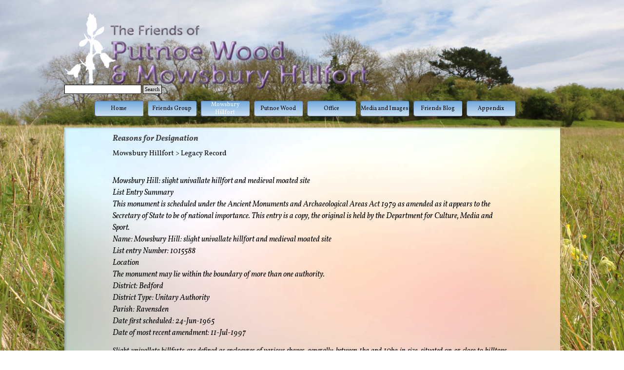

--- FILE ---
content_type: text/html
request_url: http://putnoemowsburyfriends.org.uk/designation.html
body_size: 7643
content:
<!DOCTYPE html><!-- HTML5 -->
<html prefix="og: http://ogp.me/ns#" lang="en-GB" dir="ltr">
	<head>
		<title>Reasons for Designation - Friends of Putnoe Wood and Mowsbury Hillfort</title>
		<meta charset="utf-8" />
		<!--[if IE]><meta http-equiv="ImageToolbar" content="False" /><![endif]-->
		<meta name="author" content="Friends of Hillfort" />
		<meta name="generator" content="Incomedia WebSite X5 Evo 2025.3.4 - www.websitex5.com" />
		<meta property="og:image" content="http://www.putnoemowsburyfriends.org.uk/favImage.png" />
		<meta property="og:image:type" content="image/png">
		<meta property="og:image:width" content="1200">
		<meta property="og:image:height" content="549">
		<meta property="og:image" content="http://www.putnoemowsburyfriends.org.uk/favImage_small.png" />
		<meta property="og:image:type" content="image/png">
		<meta property="og:image:width" content="400">
		<meta property="og:image:height" content="183">
		<meta name="twitter:card" content="summary_large_image">
		<meta name="viewport" content="width=1017" />
		
		<link rel="stylesheet" href="style/reset.css?2025-3-4-0" media="screen,print" />
		<link rel="stylesheet" href="style/print.css?2025-3-4-0" media="print" />
		<link rel="stylesheet" href="style/style.css?2025-3-4-0" media="screen,print" />
		<link rel="stylesheet" href="style/template.css?2025-3-4-0" media="screen" />
		<style type="text/css">#pluginAppObj_63_03 { width: 100%; }</style>
		<style type="text/css">#pluginAppObj_63_04 { width: 100%; }</style>
		<style>
#google_translate_element{
overflow: auto;
}
.goog-te-menu-frame {
max-width:100% !important;
box-shadow: none !important;
}
</style>
<style id='gt-style'></style>
		<link rel="stylesheet" href="pcss/designation.css?2025-3-4-0-639017673612059662" media="screen,print" />
		<script src="res/jquery.js?2025-3-4-0"></script>
		<script src="res/x5engine.js?2025-3-4-0" data-files-version="2025-3-4-0"></script>
		<script>
			window.onload = function(){ checkBrowserCompatibility('Your browser does not support the features necessary to display this website.','Your browser may not support the features necessary to display this website.','[1]Update your browser[/1] or [2]continue without updating[/2].','http://outdatedbrowser.com/'); };
			x5engine.utils.currentPagePath = 'designation.html';
			x5engine.boot.push(function () { x5engine.imPageToTop.initializeButton({}); });
		</script>
		<link rel="icon" href="favicon.png?2025-3-4-0-639017673611882089" type="image/png" />
		<link rel="alternate" type="application/rss+xml" title="" href="blog/x5feed.php" />
	</head>
	<body>
		<div id="imPageExtContainer">
			<div id="imPageIntContainer">
				<a class="screen-reader-only-even-focused" href="#imGoToCont" title="Skip the main menu">Go to content</a>
				<div id="imHeaderBg"></div>
				<div id="imPage">
					<header id="imHeader">
						<h1 class="imHidden">Reasons for Designation - Friends of Putnoe Wood and Mowsbury Hillfort</h1>
						<div id="imHeaderObjects"><div id="imHeader_imObjectImage_12_wrapper" class="template-object-wrapper"><div id="imHeader_imObjectImage_12"><div id="imHeader_imObjectImage_12_container"><img src="images/14.png"  width="93" height="36" />
</div></div></div><div id="imHeader_imObjectImage_13_wrapper" class="template-object-wrapper"><div id="imHeader_imObjectImage_13"><div id="imHeader_imObjectImage_13_container"><img src="images/logo-web-page2.png"  width="726" height="173" />
</div></div></div><div id="imHeader_imObjectSearch_17_wrapper" class="template-object-wrapper"><div id="imHeader_imObjectSearch_17"><form id="imHeader_imObjectSearch_17_form" action="imsearch.php" method="get"><fieldset><div id="imHeader_imObjectSearch_17_fields_container" role="search"><input type="text" id="imHeader_imObjectSearch_17_field" name="search" value="" aria-label="Search" /><button id="imHeader_imObjectSearch_17_button">Search</button></div></fieldset></form><script>$('#imHeader_imObjectSearch_17_button').click(function() { $(this).prop('disabled', true); setTimeout(function(){ $('#imHeader_imObjectSearch_17_button').prop('disabled', false); }, 900); $('#imHeader_imObjectSearch_17_form').submit(); return false; });</script></div></div><div id="imHeader_pluginAppObj_18_wrapper" class="template-object-wrapper"><!-- Google Translate v.9 --><div id="imHeader_pluginAppObj_18" style="direction: ltr;">

      <div id="google_translate_element"></div>

      <script>
         function googleTranslateElementInit() {
           new google.translate.TranslateElement({
             pageLanguage: 'en',
             autoDisplay: false,
             layout: google.translate.TranslateElement.InlineLayout.SIMPLE
           }, 'google_translate_element');
         }

 x5engine.boot.push(function(){
         function changeGoogleStyles_imHeader_pluginAppObj_18() {
            if(($goog = $('.goog-te-menu-frame').contents().find('head')).length) {
               var stylesHtml = '<style>.goog-te-menu2 { max-width: 100% !important; overflow: scroll !important; box-sizing:border-box !important; height:auto !important; }</style>';
               if($goog.html().indexOf(stylesHtml) == -1){
                  $goog.append(stylesHtml);
               }
               $("#gt-style").empty().append(".goog-te-menu-frame{width: " + $("#imPage").width() + "px !important;}");
            } else {
               setTimeout(changeGoogleStyles_imHeader_pluginAppObj_18, 200);
            }
         }
         changeGoogleStyles_imHeader_pluginAppObj_18();
       
         		var imHeader_pluginAppObj_18_resizeTo = null,
		imHeader_pluginAppObj_18_width = 0;
		x5engine.utils.onElementResize(document.getElementById('imHeader_pluginAppObj_18'), function (rect, target) {
			if (imHeader_pluginAppObj_18_width == rect.width) {
				return;
			}
			imHeader_pluginAppObj_18_width = rect.width;
			if (!!imHeader_pluginAppObj_18_resizeTo) {
				clearTimeout(imHeader_pluginAppObj_18_resizeTo);
			}
			imHeader_pluginAppObj_18_resizeTo = setTimeout(function() {
	changeGoogleStyles_imHeader_pluginAppObj_18();
			}, 50);
		});

       
         $(window).on('resize', function(){
            changeGoogleStyles_imHeader_pluginAppObj_18();
         });
});
      </script>
      <script src="https://translate.google.com/translate_a/element.js?cb=googleTranslateElementInit"></script>
   </div></div><div id="imHeader_imMenuObject_19_wrapper" class="template-object-wrapper"><!-- UNSEARCHABLE --><a id="imHeader_imMenuObject_19_skip_menu" href="#imHeader_imMenuObject_19_after_menu" class="screen-reader-only-even-focused">Skip menu</a><div id="imHeader_imMenuObject_19"><nav id="imHeader_imMenuObject_19_container"><button type="button" class="clear-button-style hamburger-button hamburger-component" aria-label="Show menu"><span class="hamburger-bar"></span><span class="hamburger-bar"></span><span class="hamburger-bar"></span></button><div class="hamburger-menu-background-container hamburger-component">
	<div class="hamburger-menu-background menu-mobile menu-mobile-animated hidden">
		<button type="button" class="clear-button-style hamburger-menu-close-button" aria-label="Close"><span aria-hidden="true">&times;</span></button>
	</div>
</div>
<ul class="menu-mobile-animated hidden">
	<li class="imMnMnFirst imPage" data-link-paths=",/index.php,/">
<div class="label-wrapper">
<div class="label-inner-wrapper">
		<a class="label" href="index.php">
Home 		</a>
</div>
</div>
	</li><li class="imMnMnMiddle imLevel"><div class="label-wrapper"><div class="label-inner-wrapper"><span class="label">Friends Group</span><button type="button" class="screen-reader-only clear-button-style toggle-submenu" aria-label="Show submenu for Friends Group" aria-expanded="false" onclick="if ($(this).attr('aria-expanded') == 'true') event.stopImmediatePropagation(); $(this).closest('.imLevel').trigger(jQuery.Event($(this).attr('aria-expanded') == 'false' ? 'mouseenter' : 'mouseleave', { originalEvent: event } ));">▼</button></div></div><ul data-original-position="open-bottom" class="open-bottom" style="" >
	<li class="imMnMnFirst imPage" data-link-paths=",/about-us.html">
<div class="label-wrapper">
<div class="label-inner-wrapper">
		<a class="label" href="about-us.html">
About Us		</a>
</div>
</div>
	</li><li class="imMnMnMiddle imPage" data-link-paths=",/awards.html">
<div class="label-wrapper">
<div class="label-inner-wrapper">
		<a class="label" href="awards.html">
Awards		</a>
</div>
</div>
	</li><li class="imMnMnMiddle imPage" data-link-paths=",/email-us.html">
<div class="label-wrapper">
<div class="label-inner-wrapper">
		<a class="label" href="email-us.html">
Email Us		</a>
</div>
</div>
	</li><li class="imMnMnMiddle imPage" data-link-paths=",/letters.html">
<div class="label-wrapper">
<div class="label-inner-wrapper">
		<a class="label" href="letters.html">
Letters		</a>
</div>
</div>
	</li><li class="imMnMnMiddle imPage" data-link-paths=",/newsletters.html">
<div class="label-wrapper">
<div class="label-inner-wrapper">
		<a class="label" href="newsletters.html">
Newsletters		</a>
</div>
</div>
	</li><li class="imMnMnMiddle imPage" data-link-paths=",/social-media.html">
<div class="label-wrapper">
<div class="label-inner-wrapper">
		<a class="label" href="social-media.html">
Social Media		</a>
</div>
</div>
	</li><li class="imMnMnLast imPage" data-link-paths=",/fun-stuff.html">
<div class="label-wrapper">
<div class="label-inner-wrapper">
		<a class="label" href="fun-stuff.html">
Fun Stuff		</a>
</div>
</div>
	</li></ul></li><li class="imMnMnMiddle imLevel"><div class="label-wrapper"><div class="label-inner-wrapper"><span class="label">Mowsbury Hillfort</span><button type="button" class="screen-reader-only clear-button-style toggle-submenu" aria-label="Show submenu for Mowsbury Hillfort" aria-expanded="false" onclick="if ($(this).attr('aria-expanded') == 'true') event.stopImmediatePropagation(); $(this).closest('.imLevel').trigger(jQuery.Event($(this).attr('aria-expanded') == 'false' ? 'mouseenter' : 'mouseleave', { originalEvent: event } ));">▼</button></div></div><ul data-original-position="open-bottom" class="open-bottom" style="" >
	<li class="imMnMnFirst imPage" data-link-paths=",/archeology.html">
<div class="label-wrapper">
<div class="label-inner-wrapper">
		<a class="label" href="archeology.html">
Archeology		</a>
</div>
</div>
	</li><li class="imMnMnMiddle imPage" data-link-paths=",/artifact-finds.html">
<div class="label-wrapper">
<div class="label-inner-wrapper">
		<a class="label" href="artifact-finds.html">
Artifact Finds		</a>
</div>
</div>
	</li><li class="imMnMnMiddle imLevel"><div class="label-wrapper"><div class="label-inner-wrapper"><span class="label">Beds Hillforts</span><button type="button" class="screen-reader-only clear-button-style toggle-submenu" aria-label="Show submenu for Beds Hillforts" aria-expanded="false" onclick="if ($(this).attr('aria-expanded') == 'true') event.stopImmediatePropagation(); $(this).closest('.imLevel').trigger(jQuery.Event($(this).attr('aria-expanded') == 'false' ? 'mouseenter' : 'mouseleave', { originalEvent: event } ));">▼</button></div></div><ul data-original-position="open-right" class="open-right" style="" >
	<li class="imMnMnFirst imPage" data-link-paths=",/hillfort-atlas.html">
<div class="label-wrapper">
<div class="label-inner-wrapper">
		<a class="label" href="hillfort-atlas.html">
Hillfort Atlas		</a>
</div>
</div>
	</li><li class="imMnMnMiddle imPage" data-link-paths=",/billington-camp-.html">
<div class="label-wrapper">
<div class="label-inner-wrapper">
		<a class="label" href="billington-camp-.html">
Billington Camp 		</a>
</div>
</div>
	</li><li class="imMnMnMiddle imPage" data-link-paths=",/caesars-camp.html">
<div class="label-wrapper">
<div class="label-inner-wrapper">
		<a class="label" href="caesars-camp.html">
Caesars camp		</a>
</div>
</div>
	</li><li class="imMnMnMiddle imPage" data-link-paths=",/craddocks-camp.html">
<div class="label-wrapper">
<div class="label-inner-wrapper">
		<a class="label" href="craddocks-camp.html">
Craddocks Camp		</a>
</div>
</div>
	</li><li class="imMnMnMiddle imPage" data-link-paths=",/danesborough.html">
<div class="label-wrapper">
<div class="label-inner-wrapper">
		<a class="label" href="danesborough.html">
Danesborough		</a>
</div>
</div>
	</li><li class="imMnMnMiddle imPage" data-link-paths=",/galley-hill.html">
<div class="label-wrapper">
<div class="label-inner-wrapper">
		<a class="label" href="galley-hill.html">
Galley Hill		</a>
</div>
</div>
	</li><li class="imMnMnMiddle imPage" data-link-paths=",/maiden-bower.html">
<div class="label-wrapper">
<div class="label-inner-wrapper">
		<a class="label" href="maiden-bower.html">
Maiden Bower		</a>
</div>
</div>
	</li><li class="imMnMnMiddle imPage" data-link-paths=",/overendgreen.html">
<div class="label-wrapper">
<div class="label-inner-wrapper">
		<a class="label" href="overendgreen.html">
Overendgreen		</a>
</div>
</div>
	</li><li class="imMnMnMiddle imPage" data-link-paths=",/ravensburgh-.html">
<div class="label-wrapper">
<div class="label-inner-wrapper">
		<a class="label" href="ravensburgh-.html">
Ravensburgh 		</a>
</div>
</div>
	</li><li class="imMnMnMiddle imPage" data-link-paths=",/sharpenhoe.html">
<div class="label-wrapper">
<div class="label-inner-wrapper">
		<a class="label" href="sharpenhoe.html">
Sharpenhoe		</a>
</div>
</div>
	</li><li class="imMnMnMiddle imPage" data-link-paths=",/the-lodge.html">
<div class="label-wrapper">
<div class="label-inner-wrapper">
		<a class="label" href="the-lodge.html">
The Lodge		</a>
</div>
</div>
	</li><li class="imMnMnMiddle imPage" data-link-paths=",/totternhoe.html">
<div class="label-wrapper">
<div class="label-inner-wrapper">
		<a class="label" href="totternhoe.html">
Totternhoe		</a>
</div>
</div>
	</li><li class="imMnMnLast imPage" data-link-paths=",/manor-farm-.html">
<div class="label-wrapper">
<div class="label-inner-wrapper">
		<a class="label" href="manor-farm-.html">
Manor Farm 		</a>
</div>
</div>
	</li></ul></li><li class="imMnMnMiddle imPage" data-link-paths=",/history-1.html">
<div class="label-wrapper">
<div class="label-inner-wrapper">
		<a class="label" href="history-1.html">
History		</a>
</div>
</div>
	</li><li class="imMnMnMiddle imLevel"><div class="label-wrapper"><div class="label-inner-wrapper"><span class="label">Information</span><button type="button" class="screen-reader-only clear-button-style toggle-submenu" aria-label="Show submenu for Information" aria-expanded="false" onclick="if ($(this).attr('aria-expanded') == 'true') event.stopImmediatePropagation(); $(this).closest('.imLevel').trigger(jQuery.Event($(this).attr('aria-expanded') == 'false' ? 'mouseenter' : 'mouseleave', { originalEvent: event } ));">▼</button></div></div><ul data-original-position="open-right" class="open-right" style="" >
	<li class=" imPage" data-link-paths=",/flora-and-fauna.html">
<div class="label-wrapper">
<div class="label-inner-wrapper">
		<a class="label" href="flora-and-fauna.html">
Flora and Fauna		</a>
</div>
</div>
	</li></ul></li><li class="imMnMnMiddle imLevel"><div class="label-wrapper"><div class="label-inner-wrapper"><span class="label">Laxton </span><button type="button" class="screen-reader-only clear-button-style toggle-submenu" aria-label="Show submenu for Laxton " aria-expanded="false" onclick="if ($(this).attr('aria-expanded') == 'true') event.stopImmediatePropagation(); $(this).closest('.imLevel').trigger(jQuery.Event($(this).attr('aria-expanded') == 'false' ? 'mouseenter' : 'mouseleave', { originalEvent: event } ));">▼</button></div></div><ul data-original-position="open-right" class="open-right" style="" >
	<li class="imMnMnFirst imPage" data-link-paths=",/laxton-connection.html">
<div class="label-wrapper">
<div class="label-inner-wrapper">
		<a class="label" href="laxton-connection.html">
laxton connection		</a>
</div>
</div>
	</li><li class="imMnMnMiddle imPage" data-link-paths=",/apples.html">
<div class="label-wrapper">
<div class="label-inner-wrapper">
		<a class="label" href="apples.html">
Apples		</a>
</div>
</div>
	</li><li class="imMnMnMiddle imPage" data-link-paths=",/plums.html">
<div class="label-wrapper">
<div class="label-inner-wrapper">
		<a class="label" href="plums.html">
Plums		</a>
</div>
</div>
	</li><li class="imMnMnLast imPage" data-link-paths=",/-pears.html">
<div class="label-wrapper">
<div class="label-inner-wrapper">
		<a class="label" href="-pears.html">
 Pears		</a>
</div>
</div>
	</li></ul></li><li class="imMnMnMiddle imPage" data-link-paths=",/leaflet---info.html">
<div class="label-wrapper">
<div class="label-inner-wrapper">
		<a class="label" href="leaflet---info.html">
Leaflet / info		</a>
</div>
</div>
	</li><li class="imMnMnMiddle imLevel"><div class="label-wrapper"><div class="label-inner-wrapper"><span class="label">Legacy Record </span><button type="button" class="screen-reader-only clear-button-style toggle-submenu" aria-label="Show submenu for Legacy Record " aria-expanded="false" onclick="if ($(this).attr('aria-expanded') == 'true') event.stopImmediatePropagation(); $(this).closest('.imLevel').trigger(jQuery.Event($(this).attr('aria-expanded') == 'false' ? 'mouseenter' : 'mouseleave', { originalEvent: event } ));">▼</button></div></div><ul data-original-position="open-right" class="open-right" style="" >
	<li class="imMnMnFirst imPage" data-link-paths=",/designation.html">
<div class="label-wrapper">
<div class="label-inner-wrapper">
		<a class="label" href="designation.html">
Designation		</a>
</div>
</div>
	</li><li class="imMnMnMiddle imPage" data-link-paths=",/description.html">
<div class="label-wrapper">
<div class="label-inner-wrapper">
		<a class="label" href="description.html">
Description		</a>
</div>
</div>
	</li><li class="imMnMnLast imPage" data-link-paths=",/details.html">
<div class="label-wrapper">
<div class="label-inner-wrapper">
		<a class="label" href="details.html">
Details		</a>
</div>
</div>
	</li></ul></li><li class="imMnMnMiddle imPage" data-link-paths=",/libary.html">
<div class="label-wrapper">
<div class="label-inner-wrapper">
		<a class="label" href="libary.html">
Libary		</a>
</div>
</div>
	</li><li class="imMnMnMiddle imPage" data-link-paths=",/maps.html">
<div class="label-wrapper">
<div class="label-inner-wrapper">
		<a class="label" href="maps.html">
Maps		</a>
</div>
</div>
	</li><li class="imMnMnLast imPage" data-link-paths=",/ralph-morin.html">
<div class="label-wrapper">
<div class="label-inner-wrapper">
		<a class="label" href="ralph-morin.html">
Ralph Morin		</a>
</div>
</div>
	</li></ul></li><li class="imMnMnMiddle imLevel"><div class="label-wrapper"><div class="label-inner-wrapper"><span class="label">Putnoe Wood</span><button type="button" class="screen-reader-only clear-button-style toggle-submenu" aria-label="Show submenu for Putnoe Wood" aria-expanded="false" onclick="if ($(this).attr('aria-expanded') == 'true') event.stopImmediatePropagation(); $(this).closest('.imLevel').trigger(jQuery.Event($(this).attr('aria-expanded') == 'false' ? 'mouseenter' : 'mouseleave', { originalEvent: event } ));">▼</button></div></div><ul data-original-position="open-bottom" class="open-bottom" style="" >
	<li class="imMnMnFirst imPage" data-link-paths=",/artifact-finds-1.html">
<div class="label-wrapper">
<div class="label-inner-wrapper">
		<a class="label" href="artifact-finds-1.html">
Artifact Finds		</a>
</div>
</div>
	</li><li class="imMnMnMiddle imPage" data-link-paths=",/history.html">
<div class="label-wrapper">
<div class="label-inner-wrapper">
		<a class="label" href="history.html">
History		</a>
</div>
</div>
	</li><li class="imMnMnMiddle imPage" data-link-paths=",/libary-1.html">
<div class="label-wrapper">
<div class="label-inner-wrapper">
		<a class="label" href="libary-1.html">
Libary		</a>
</div>
</div>
	</li><li class="imMnMnMiddle imPage" data-link-paths=",/map.html">
<div class="label-wrapper">
<div class="label-inner-wrapper">
		<a class="label" href="map.html">
Map		</a>
</div>
</div>
	</li><li class="imMnMnMiddle imPage" data-link-paths=",/wood-at-war.html">
<div class="label-wrapper">
<div class="label-inner-wrapper">
		<a class="label" href="wood-at-war.html">
Wood at War		</a>
</div>
</div>
	</li><li class="imMnMnLast imLevel"><div class="label-wrapper"><div class="label-inner-wrapper"><span class="label">Information</span><button type="button" class="screen-reader-only clear-button-style toggle-submenu" aria-label="Show submenu for Information" aria-expanded="false" onclick="if ($(this).attr('aria-expanded') == 'true') event.stopImmediatePropagation(); $(this).closest('.imLevel').trigger(jQuery.Event($(this).attr('aria-expanded') == 'false' ? 'mouseenter' : 'mouseleave', { originalEvent: event } ));">▼</button></div></div><ul data-original-position="open-right" class="open-right" style="" >
	<li class="imMnMnFirst imPage" data-link-paths=",/flora-and-fauna-1.html">
<div class="label-wrapper">
<div class="label-inner-wrapper">
		<a class="label" href="flora-and-fauna-1.html">
Flora and Fauna		</a>
</div>
</div>
	</li><li class="imMnMnLast imPage" data-link-paths=",/wood-info-boards.html">
<div class="label-wrapper">
<div class="label-inner-wrapper">
		<a class="label" href="wood-info-boards.html">
Wood Info Boards		</a>
</div>
</div>
	</li></ul></li></ul></li><li class="imMnMnMiddle imLevel"><div class="label-wrapper"><div class="label-inner-wrapper"><span class="label">Office</span><button type="button" class="screen-reader-only clear-button-style toggle-submenu" aria-label="Show submenu for Office" aria-expanded="false" onclick="if ($(this).attr('aria-expanded') == 'true') event.stopImmediatePropagation(); $(this).closest('.imLevel').trigger(jQuery.Event($(this).attr('aria-expanded') == 'false' ? 'mouseenter' : 'mouseleave', { originalEvent: event } ));">▼</button></div></div><ul data-original-position="open-bottom" class="open-bottom" style="" >
	<li class="imMnMnFirst imPage" data-link-paths=",/contacts.html">
<div class="label-wrapper">
<div class="label-inner-wrapper">
		<a class="label" href="contacts.html">
Contacts		</a>
</div>
</div>
	</li><li class="imMnMnMiddle imLevel"><div class="label-wrapper"><div class="label-inner-wrapper"><span class="label">Documents</span><button type="button" class="screen-reader-only clear-button-style toggle-submenu" aria-label="Show submenu for Documents" aria-expanded="false" onclick="if ($(this).attr('aria-expanded') == 'true') event.stopImmediatePropagation(); $(this).closest('.imLevel').trigger(jQuery.Event($(this).attr('aria-expanded') == 'false' ? 'mouseenter' : 'mouseleave', { originalEvent: event } ));">▼</button></div></div><ul data-original-position="open-right" class="open-right" style="" >
	<li class="imMnMnFirst imPage" data-link-paths=",/information.html">
<div class="label-wrapper">
<div class="label-inner-wrapper">
		<a class="label" href="information.html">
Information		</a>
</div>
</div>
	</li><li class="imMnMnLast imPage" data-link-paths=",/health---safety.html">
<div class="label-wrapper">
<div class="label-inner-wrapper">
		<a class="label" href="health---safety.html">
Health / Safety		</a>
</div>
</div>
	</li></ul></li><li class="imMnMnMiddle imPage" data-link-paths=",/history-2.html">
<div class="label-wrapper">
<div class="label-inner-wrapper">
		<a class="label" href="history-2.html">
History		</a>
</div>
</div>
	</li><li class="imMnMnMiddle imPage" data-link-paths=",/information-1.html">
<div class="label-wrapper">
<div class="label-inner-wrapper">
		<a class="label" href="information-1.html">
Information		</a>
</div>
</div>
	</li><li class="imMnMnMiddle imPage" data-link-paths=",/links.html">
<div class="label-wrapper">
<div class="label-inner-wrapper">
		<a class="label" href="links.html">
Links		</a>
</div>
</div>
	</li><li class="imMnMnMiddle imPage" data-link-paths=",/minutes-2023-.html">
<div class="label-wrapper">
<div class="label-inner-wrapper">
		<a class="label" href="minutes-2023-.html">
Minutes 2023-		</a>
</div>
</div>
	</li><li class="imMnMnMiddle imPage" data-link-paths=",/mins-april-2014-.html">
<div class="label-wrapper">
<div class="label-inner-wrapper">
		<a class="label" href="mins-april-2014-.html">
Mins April 2014-		</a>
</div>
</div>
	</li><li class="imMnMnMiddle imPage" data-link-paths=",/-achive-minutes.html">
<div class="label-wrapper">
<div class="label-inner-wrapper">
		<a class="label" href="-achive-minutes.html">
 Achive Minutes		</a>
</div>
</div>
	</li><li class="imMnMnMiddle imPage" data-link-paths=",/old-documents.html">
<div class="label-wrapper">
<div class="label-inner-wrapper">
		<a class="label" href="old-documents.html">
Old Documents		</a>
</div>
</div>
	</li><li class="imMnMnLast imPage" data-link-paths=",/qr-page.html">
<div class="label-wrapper">
<div class="label-inner-wrapper">
		<a class="label" href="qr-page.html">
QR page		</a>
</div>
</div>
	</li></ul></li><li class="imMnMnMiddle imLevel"><div class="label-wrapper"><div class="label-inner-wrapper"><span class="label">Media and Images</span><button type="button" class="screen-reader-only clear-button-style toggle-submenu" aria-label="Show submenu for Media and Images" aria-expanded="false" onclick="if ($(this).attr('aria-expanded') == 'true') event.stopImmediatePropagation(); $(this).closest('.imLevel').trigger(jQuery.Event($(this).attr('aria-expanded') == 'false' ? 'mouseenter' : 'mouseleave', { originalEvent: event } ));">▼</button></div></div><ul data-original-position="open-bottom" class="open-bottom" style="" >
	<li class="imMnMnFirst imLevel"><div class="label-wrapper"><div class="label-inner-wrapper"><span class="label">M-Hillfort Images</span><button type="button" class="screen-reader-only clear-button-style toggle-submenu" aria-label="Show submenu for M-Hillfort Images" aria-expanded="false" onclick="if ($(this).attr('aria-expanded') == 'true') event.stopImmediatePropagation(); $(this).closest('.imLevel').trigger(jQuery.Event($(this).attr('aria-expanded') == 'false' ? 'mouseenter' : 'mouseleave', { originalEvent: event } ));">▼</button></div></div><ul data-original-position="open-right" class="open-right" style="" >
	<li class="imMnMnFirst imPage" data-link-paths=",/2025.html">
<div class="label-wrapper">
<div class="label-inner-wrapper">
		<a class="label" href="2025.html">
2025		</a>
</div>
</div>
	</li><li class="imMnMnMiddle imPage" data-link-paths=",/2024-3.html">
<div class="label-wrapper">
<div class="label-inner-wrapper">
		<a class="label" href="2024-3.html">
2024		</a>
</div>
</div>
	</li><li class="imMnMnMiddle imPage" data-link-paths=",/2023-1.html">
<div class="label-wrapper">
<div class="label-inner-wrapper">
		<a class="label" href="2023-1.html">
2023		</a>
</div>
</div>
	</li><li class="imMnMnMiddle imPage" data-link-paths=",/2022-3.html">
<div class="label-wrapper">
<div class="label-inner-wrapper">
		<a class="label" href="2022-3.html">
2022		</a>
</div>
</div>
	</li><li class="imMnMnMiddle imPage" data-link-paths=",/2021-.html">
<div class="label-wrapper">
<div class="label-inner-wrapper">
		<a class="label" href="2021-.html">
2021 		</a>
</div>
</div>
	</li><li class="imMnMnMiddle imPage" data-link-paths=",/2020-2.html">
<div class="label-wrapper">
<div class="label-inner-wrapper">
		<a class="label" href="2020-2.html">
2020		</a>
</div>
</div>
	</li><li class="imMnMnMiddle imPage" data-link-paths=",/2019-2.html">
<div class="label-wrapper">
<div class="label-inner-wrapper">
		<a class="label" href="2019-2.html">
2019		</a>
</div>
</div>
	</li><li class="imMnMnMiddle imPage" data-link-paths=",/2018-2.html">
<div class="label-wrapper">
<div class="label-inner-wrapper">
		<a class="label" href="2018-2.html">
2018		</a>
</div>
</div>
	</li><li class="imMnMnMiddle imPage" data-link-paths=",/2017-2.html">
<div class="label-wrapper">
<div class="label-inner-wrapper">
		<a class="label" href="2017-2.html">
2017		</a>
</div>
</div>
	</li><li class="imMnMnMiddle imPage" data-link-paths=",/2016-1.html">
<div class="label-wrapper">
<div class="label-inner-wrapper">
		<a class="label" href="2016-1.html">
2016		</a>
</div>
</div>
	</li><li class="imMnMnMiddle imPage" data-link-paths=",/2015-2.html">
<div class="label-wrapper">
<div class="label-inner-wrapper">
		<a class="label" href="2015-2.html">
2015		</a>
</div>
</div>
	</li><li class="imMnMnMiddle imPage" data-link-paths=",/2014.html">
<div class="label-wrapper">
<div class="label-inner-wrapper">
		<a class="label" href="2014.html">
2014		</a>
</div>
</div>
	</li><li class="imMnMnLast imPage" data-link-paths=",/pre-2014-1.html">
<div class="label-wrapper">
<div class="label-inner-wrapper">
		<a class="label" href="pre-2014-1.html">
Pre-2014		</a>
</div>
</div>
	</li></ul></li><li class="imMnMnMiddle imLevel"><div class="label-wrapper"><div class="label-inner-wrapper"><span class="label">P-Wood Images</span><button type="button" class="screen-reader-only clear-button-style toggle-submenu" aria-label="Show submenu for P-Wood Images" aria-expanded="false" onclick="if ($(this).attr('aria-expanded') == 'true') event.stopImmediatePropagation(); $(this).closest('.imLevel').trigger(jQuery.Event($(this).attr('aria-expanded') == 'false' ? 'mouseenter' : 'mouseleave', { originalEvent: event } ));">▼</button></div></div><ul data-original-position="open-right" class="open-right" style="" >
	<li class="imMnMnFirst imPage" data-link-paths=",/2025-1.html">
<div class="label-wrapper">
<div class="label-inner-wrapper">
		<a class="label" href="2025-1.html">
2025		</a>
</div>
</div>
	</li><li class="imMnMnMiddle imPage" data-link-paths=",/2024-2.html">
<div class="label-wrapper">
<div class="label-inner-wrapper">
		<a class="label" href="2024-2.html">
2024		</a>
</div>
</div>
	</li><li class="imMnMnMiddle imPage" data-link-paths=",/2023.html">
<div class="label-wrapper">
<div class="label-inner-wrapper">
		<a class="label" href="2023.html">
2023		</a>
</div>
</div>
	</li><li class="imMnMnMiddle imPage" data-link-paths=",/2022-2.html">
<div class="label-wrapper">
<div class="label-inner-wrapper">
		<a class="label" href="2022-2.html">
2022		</a>
</div>
</div>
	</li><li class="imMnMnMiddle imPage" data-link-paths=",/2021-2.html">
<div class="label-wrapper">
<div class="label-inner-wrapper">
		<a class="label" href="2021-2.html">
2021		</a>
</div>
</div>
	</li><li class="imMnMnMiddle imPage" data-link-paths=",/2020-1.html">
<div class="label-wrapper">
<div class="label-inner-wrapper">
		<a class="label" href="2020-1.html">
2020		</a>
</div>
</div>
	</li><li class="imMnMnMiddle imPage" data-link-paths=",/2019-1.html">
<div class="label-wrapper">
<div class="label-inner-wrapper">
		<a class="label" href="2019-1.html">
2019		</a>
</div>
</div>
	</li><li class="imMnMnMiddle imPage" data-link-paths=",/2018-1.html">
<div class="label-wrapper">
<div class="label-inner-wrapper">
		<a class="label" href="2018-1.html">
2018		</a>
</div>
</div>
	</li><li class="imMnMnMiddle imPage" data-link-paths=",/2017-1.html">
<div class="label-wrapper">
<div class="label-inner-wrapper">
		<a class="label" href="2017-1.html">
2017		</a>
</div>
</div>
	</li><li class="imMnMnMiddle imPage" data-link-paths=",/2016.html">
<div class="label-wrapper">
<div class="label-inner-wrapper">
		<a class="label" href="2016.html">
2016		</a>
</div>
</div>
	</li><li class="imMnMnLast imPage" data-link-paths=",/2015-1.html">
<div class="label-wrapper">
<div class="label-inner-wrapper">
		<a class="label" href="2015-1.html">
2015		</a>
</div>
</div>
	</li></ul></li><li class="imMnMnMiddle imLevel"><div class="label-wrapper"><div class="label-inner-wrapper"><span class="label">Task Images</span><button type="button" class="screen-reader-only clear-button-style toggle-submenu" aria-label="Show submenu for Task Images" aria-expanded="false" onclick="if ($(this).attr('aria-expanded') == 'true') event.stopImmediatePropagation(); $(this).closest('.imLevel').trigger(jQuery.Event($(this).attr('aria-expanded') == 'false' ? 'mouseenter' : 'mouseleave', { originalEvent: event } ));">▼</button></div></div><ul data-original-position="open-right" class="open-right" style="" >
	<li class="imMnMnFirst imPage" data-link-paths=",/2025-2.html">
<div class="label-wrapper">
<div class="label-inner-wrapper">
		<a class="label" href="2025-2.html">
2025		</a>
</div>
</div>
	</li><li class="imMnMnMiddle imPage" data-link-paths=",/2024.html">
<div class="label-wrapper">
<div class="label-inner-wrapper">
		<a class="label" href="2024.html">
2024		</a>
</div>
</div>
	</li><li class="imMnMnMiddle imPage" data-link-paths=",/2023-2.html">
<div class="label-wrapper">
<div class="label-inner-wrapper">
		<a class="label" href="2023-2.html">
2023		</a>
</div>
</div>
	</li><li class="imMnMnMiddle imPage" data-link-paths=",/2022-1.html">
<div class="label-wrapper">
<div class="label-inner-wrapper">
		<a class="label" href="2022-1.html">
2022		</a>
</div>
</div>
	</li><li class="imMnMnMiddle imPage" data-link-paths=",/2021-1.html">
<div class="label-wrapper">
<div class="label-inner-wrapper">
		<a class="label" href="2021-1.html">
2021		</a>
</div>
</div>
	</li><li class="imMnMnMiddle imPage" data-link-paths=",/2020-3.html">
<div class="label-wrapper">
<div class="label-inner-wrapper">
		<a class="label" href="2020-3.html">
2020		</a>
</div>
</div>
	</li><li class="imMnMnMiddle imPage" data-link-paths=",/2019-3.html">
<div class="label-wrapper">
<div class="label-inner-wrapper">
		<a class="label" href="2019-3.html">
2019		</a>
</div>
</div>
	</li><li class="imMnMnMiddle imPage" data-link-paths=",/2018-3.html">
<div class="label-wrapper">
<div class="label-inner-wrapper">
		<a class="label" href="2018-3.html">
2018		</a>
</div>
</div>
	</li><li class="imMnMnMiddle imPage" data-link-paths=",/2017-3.html">
<div class="label-wrapper">
<div class="label-inner-wrapper">
		<a class="label" href="2017-3.html">
2017		</a>
</div>
</div>
	</li><li class="imMnMnMiddle imPage" data-link-paths=",/2016-2.html">
<div class="label-wrapper">
<div class="label-inner-wrapper">
		<a class="label" href="2016-2.html">
2016		</a>
</div>
</div>
	</li><li class="imMnMnMiddle imPage" data-link-paths=",/2014-2015.html">
<div class="label-wrapper">
<div class="label-inner-wrapper">
		<a class="label" href="2014-2015.html">
2014-2015		</a>
</div>
</div>
	</li><li class="imMnMnLast imPage" data-link-paths=",/pre-2014.html">
<div class="label-wrapper">
<div class="label-inner-wrapper">
		<a class="label" href="pre-2014.html">
Pre-2014		</a>
</div>
</div>
	</li></ul></li><li class="imMnMnMiddle imLevel"><div class="label-wrapper"><div class="label-inner-wrapper"><span class="label">F-Fauna Images</span><button type="button" class="screen-reader-only clear-button-style toggle-submenu" aria-label="Show submenu for F-Fauna Images" aria-expanded="false" onclick="if ($(this).attr('aria-expanded') == 'true') event.stopImmediatePropagation(); $(this).closest('.imLevel').trigger(jQuery.Event($(this).attr('aria-expanded') == 'false' ? 'mouseenter' : 'mouseleave', { originalEvent: event } ));">▼</button></div></div><ul data-original-position="open-right" class="open-right" style="" >
	<li class="imMnMnFirst imPage" data-link-paths=",/2025-3.html">
<div class="label-wrapper">
<div class="label-inner-wrapper">
		<a class="label" href="2025-3.html">
2025		</a>
</div>
</div>
	</li><li class="imMnMnMiddle imPage" data-link-paths=",/2024-1.html">
<div class="label-wrapper">
<div class="label-inner-wrapper">
		<a class="label" href="2024-1.html">
2024		</a>
</div>
</div>
	</li><li class="imMnMnMiddle imPage" data-link-paths=",/2023-3.html">
<div class="label-wrapper">
<div class="label-inner-wrapper">
		<a class="label" href="2023-3.html">
2023		</a>
</div>
</div>
	</li><li class="imMnMnMiddle imPage" data-link-paths=",/2022.html">
<div class="label-wrapper">
<div class="label-inner-wrapper">
		<a class="label" href="2022.html">
2022		</a>
</div>
</div>
	</li><li class="imMnMnMiddle imPage" data-link-paths=",/2021.html">
<div class="label-wrapper">
<div class="label-inner-wrapper">
		<a class="label" href="2021.html">
2021		</a>
</div>
</div>
	</li><li class="imMnMnMiddle imPage" data-link-paths=",/2020.html">
<div class="label-wrapper">
<div class="label-inner-wrapper">
		<a class="label" href="2020.html">
2020		</a>
</div>
</div>
	</li><li class="imMnMnMiddle imPage" data-link-paths=",/2019.html">
<div class="label-wrapper">
<div class="label-inner-wrapper">
		<a class="label" href="2019.html">
2019		</a>
</div>
</div>
	</li><li class="imMnMnMiddle imPage" data-link-paths=",/2018.html">
<div class="label-wrapper">
<div class="label-inner-wrapper">
		<a class="label" href="2018.html">
2018		</a>
</div>
</div>
	</li><li class="imMnMnMiddle imPage" data-link-paths=",/2017.html">
<div class="label-wrapper">
<div class="label-inner-wrapper">
		<a class="label" href="2017.html">
2017		</a>
</div>
</div>
	</li><li class="imMnMnMiddle imPage" data-link-paths=",/2016-.html">
<div class="label-wrapper">
<div class="label-inner-wrapper">
		<a class="label" href="2016-.html">
2016 		</a>
</div>
</div>
	</li><li class="imMnMnMiddle imPage" data-link-paths=",/2015.html">
<div class="label-wrapper">
<div class="label-inner-wrapper">
		<a class="label" href="2015.html">
2015		</a>
</div>
</div>
	</li><li class="imMnMnLast imPage" data-link-paths=",/2011-2014.html">
<div class="label-wrapper">
<div class="label-inner-wrapper">
		<a class="label" href="2011-2014.html">
2011-2014		</a>
</div>
</div>
	</li></ul></li><li class="imMnMnMiddle imLevel"><div class="label-wrapper"><div class="label-inner-wrapper"><span class="label">Wassails</span><button type="button" class="screen-reader-only clear-button-style toggle-submenu" aria-label="Show submenu for Wassails" aria-expanded="false" onclick="if ($(this).attr('aria-expanded') == 'true') event.stopImmediatePropagation(); $(this).closest('.imLevel').trigger(jQuery.Event($(this).attr('aria-expanded') == 'false' ? 'mouseenter' : 'mouseleave', { originalEvent: event } ));">▼</button></div></div><ul data-original-position="open-right" class="open-right" style="" >
	<li class="imMnMnFirst imPage" data-link-paths=",/images-2014-2019.html">
<div class="label-wrapper">
<div class="label-inner-wrapper">
		<a class="label" href="images-2014-2019.html">
Images 2014-2019		</a>
</div>
</div>
	</li><li class="imMnMnMiddle imPage" data-link-paths=",/images-2023.html">
<div class="label-wrapper">
<div class="label-inner-wrapper">
		<a class="label" href="images-2023.html">
Images 2023		</a>
</div>
</div>
	</li><li class="imMnMnLast imPage" data-link-paths=",/images-2024.html">
<div class="label-wrapper">
<div class="label-inner-wrapper">
		<a class="label" href="images-2024.html">
Images 2024		</a>
</div>
</div>
	</li></ul></li><li class="imMnMnMiddle imLevel"><div class="label-wrapper"><div class="label-inner-wrapper"><span class="label">Guest Images</span><button type="button" class="screen-reader-only clear-button-style toggle-submenu" aria-label="Show submenu for Guest Images" aria-expanded="false" onclick="if ($(this).attr('aria-expanded') == 'true') event.stopImmediatePropagation(); $(this).closest('.imLevel').trigger(jQuery.Event($(this).attr('aria-expanded') == 'false' ? 'mouseenter' : 'mouseleave', { originalEvent: event } ));">▼</button></div></div><ul data-original-position="open-right" class="open-right" style="" >
	<li class="imMnMnFirst imPage" data-link-paths=",/flora-images.html">
<div class="label-wrapper">
<div class="label-inner-wrapper">
		<a class="label" href="flora-images.html">
Flora Images		</a>
</div>
</div>
	</li><li class="imMnMnLast imPage" data-link-paths=",/fauna-images.html">
<div class="label-wrapper">
<div class="label-inner-wrapper">
		<a class="label" href="fauna-images.html">
Fauna Images		</a>
</div>
</div>
	</li></ul></li><li class="imMnMnMiddle imPage" data-link-paths=",/f-p-images.html">
<div class="label-wrapper">
<div class="label-inner-wrapper">
		<a class="label" href="f-p-images.html">
F P Images		</a>
</div>
</div>
	</li><li class="imMnMnLast imPage" data-link-paths=",/videos.html">
<div class="label-wrapper">
<div class="label-inner-wrapper">
		<a class="label" href="videos.html">
Videos		</a>
</div>
</div>
	</li></ul></li><li class="imMnMnMiddle imLevel"><div class="label-wrapper"><div class="label-inner-wrapper"><span class="label">Friends Blog</span><button type="button" class="screen-reader-only clear-button-style toggle-submenu" aria-label="Show submenu for Friends Blog" aria-expanded="false" onclick="if ($(this).attr('aria-expanded') == 'true') event.stopImmediatePropagation(); $(this).closest('.imLevel').trigger(jQuery.Event($(this).attr('aria-expanded') == 'false' ? 'mouseenter' : 'mouseleave', { originalEvent: event } ));">▼</button></div></div><ul data-original-position="open-bottom" class="open-bottom" style="" >
	<li class=" imLevel" data-link-paths=",/blog/index.php,/blog/" data-link-hash="-1004162301"><div class="label-wrapper"><div class="label-inner-wrapper"><a href="blog/index.php" class="label" onclick="return x5engine.utils.location('blog/index.php', null, false)">Blog: Main page</a></div></div></li></ul></li><li class="imMnMnLast imLevel"><div class="label-wrapper"><div class="label-inner-wrapper"><span class="label">Appendix </span><button type="button" class="screen-reader-only clear-button-style toggle-submenu" aria-label="Show submenu for Appendix " aria-expanded="false" onclick="if ($(this).attr('aria-expanded') == 'true') event.stopImmediatePropagation(); $(this).closest('.imLevel').trigger(jQuery.Event($(this).attr('aria-expanded') == 'false' ? 'mouseenter' : 'mouseleave', { originalEvent: event } ));">▼</button></div></div><ul data-original-position="open-bottom" class="open-bottom" style="" >
	<li class="imMnMnFirst imPage" data-link-paths=",/credits.html">
<div class="label-wrapper">
<div class="label-inner-wrapper">
		<a class="label" href="credits.html">
Credits		</a>
</div>
</div>
	</li><li class="imMnMnLast imPage" data-link-paths=",/page-index.html">
<div class="label-wrapper">
<div class="label-inner-wrapper">
		<a class="label" href="page-index.html">
Page Index		</a>
</div>
</div>
	</li></ul></li></ul></nav></div><a id="imHeader_imMenuObject_19_after_menu" class="screen-reader-only-even-focused"></a><!-- UNSEARCHABLE END --><script>
var imHeader_imMenuObject_19_settings = {
	'menuId': 'imHeader_imMenuObject_19',
	'responsiveMenuEffect': 'slide',
	'responsiveMenuLevelOpenEvent': 'mouseover',
	'animationDuration': 1000,
}
x5engine.boot.push(function(){x5engine.initMenu(imHeader_imMenuObject_19_settings)});
$(function () {
    $('#imHeader_imMenuObject_19_container ul li').not('.imMnMnSeparator').each(function () {
        $(this).on('mouseenter', function (evt) {
            if (!evt.originalEvent) {
                evt.stopImmediatePropagation();
                evt.preventDefault();
                return;
            }
        });
    });
});
$(function () {$('#imHeader_imMenuObject_19_container ul li').not('.imMnMnSeparator').each(function () {    var $this = $(this), timeout = 0;    $this.on('mouseenter', function () {        clearTimeout(timeout);        setTimeout(function () { $this.children('ul, .multiple-column').stop(false, false).show(); }, 250);    }).on('mouseleave', function () {        timeout = setTimeout(function () { $this.children('ul, .multiple-column').stop(false, false).hide(); }, 250);    });});});

</script>
</div><div id="imHeader_imObjectImage_20_wrapper" class="template-object-wrapper"><div id="imHeader_imObjectImage_20"><div id="imHeader_imObjectImage_20_container"><img src="images/white-bluebell.png"  width="150" height="237" />
</div></div></div></div>
					</header>
					<div id="imStickyBarContainer">
						<div id="imStickyBarGraphics"></div>
						<div id="imStickyBar">
							<div id="imStickyBarObjects"></div>
						</div>
					</div>
					<div id="imSideBar">
						<div id="imSideBarObjects"></div>
					</div>
					<div id="imContentGraphics"></div>
					<main id="imContent">
						<a id="imGoToCont"></a>
						<header>
							<h2 id="imPgTitle">Reasons for Designation</h2>
							<div id="imBreadcrumb">Mowsbury Hillfort &gt; Legacy Record </div>
						</header>
						<div id="imPageRow_1" class="imPageRow">
						
						</div>
						<div id="imCell_3" class=""> <div id="imCellStyleGraphics_3" ></div><div id="imCellStyleBorders_3"></div><!-- Simple Separator v.2 --><div id="pluginAppObj_63_03" style="direction: ltr;">
						            <div style="width: 100%; height: 15px"></div>
						        </div></div><div id="imPageRow_2" class="imPageRow">
						
						</div>
						<div id="imCell_2" class=""> <div id="imCellStyleGraphics_2" ></div><div id="imCellStyleBorders_2"></div><div id="imTextObject_63_02">
							<div data-index="0"  class="text-tab-content grid-prop current-tab "  id="imTextObject_63_02_tab0" style="opacity: 1; " role="tabpanel" tabindex="0">
								<div class="text-inner">
									<div><span class="fs12lh1-5 cf1"><i>Mowsbury Hill: slight univallate hillfort and medieval moated site</i></span></div><div><span class="fs12lh1-5 cf1"><i>List Entry Summary</i></span><div><span class="fs12lh1-5 cf1"><i>This monument is scheduled under the Ancient Monuments and Archaeological Areas Act 1979 as amended as it appears to the Secretary of State to be of national importance. This entry is a copy, the original is held by the Department for Culture, Media and Sport.</i></span><div><span class="fs12lh1-5 cf1"><i>Name: Mowsbury Hill: slight univallate hillfort and medieval moated site</i></span><div><span class="fs12lh1-5 cf1"><i>List entry Number: 1015588</i></span></div><div><span class="fs12lh1-5 cf1"><i>Location</i></span></div><div><span class="fs12lh1-5 cf1"><i>The monument may lie within the boundary of more than one authority.</i></span></div><div><div><span class="fs12lh1-5 cf1"><i>District: Bedford</i></span></div><div><span class="fs12lh1-5 cf1"><i>District Type: Unitary Authority</i></span></div><div><span class="fs12lh1-5 cf1"><i>Parish: Ravensden</i></span></div><div><span class="fs12lh1-5 cf1"><i>Date first scheduled: 24-Jun-1965</i></span></div><div><span class="fs12lh1-5 cf1"><i>Date of most recent amendment: 11-Jul-1997</i></span></div></div></div></div></div>
								</div>
							</div>
						
						</div>
						</div><div id="imPageRow_3" class="imPageRow">
						
						</div>
						<div id="imCell_1" class=""> <div id="imCellStyleGraphics_1" ></div><div id="imCellStyleBorders_1"></div><div id="imTextObject_63_01">
							<div data-index="0"  class="text-tab-content grid-prop current-tab "  id="imTextObject_63_01_tab0" style="opacity: 1; " role="tabpanel" tabindex="0">
								<div class="text-inner">
									<div class="imTAJustify"><span class="fs11lh1-5 cf1"><i>Slight univallate hillforts are defined as enclosures of various shapes, generally between 1ha and 10ha in size, situated on or close to hilltops and defined by a single line of earthworks, the scale of which is relatively small. They date to between the Late Bronze Age and Early Iron Age (eighth - fifth centuries BC), the majority being used for 150 to 200 years prior to their abandonment or reconstruction. Slight univallate hillforts have generally been interpreted as stock enclosures, redistribution centres, places of refuge and permanent settlements. The earthworks generally include a rampart, narrow level berm, external ditch and counterscarp bank, while access to the interior is usually provided by two entrances comprising either simple gaps in the earthwork or an inturned rampart. Postholes revealed by excavation indicate the occasional presence of portal gateways while more elaborate features like overlapping ramparts and outworks are limited to only a few examples. Internal features included timber or stone round houses; large storage pits and hearths; scattered postholes, stakeholes and gullies; and square or rectangular buildings supported by four to six posts, often represented by postholes, and interpreted as raised granaries. Slight univallate hillforts are rare with around 150 examples recorded nationally. Although on a national scale the number is low, in Devon they comprise one of the major classes of hillfort. In other areas where the distribution is relatively dense, for example, Wessex, Sussex, the Cotswolds and the Chilterns, hillforts belonging to a number of different classes occur within the same region. Examples are also recorded in eastern England, the Welsh Marches, central and southern England. In view of the rarity of slight univallate hillforts and their importance in understanding the transition between Bronze Age and Iron Age communities, all examples which survive comparatively well and have potential for the recovery of further archaeological remains are believed to be of national importance.</i></span></div><div class="imTAJustify"><span class="fs11lh1-5"><i><br></i></span></div><div class="imTAJustify"><span class="fs11lh1-5 cf1"><i>Next page: <a href="description.html" class="imCssLink" onclick="return x5engine.utils.location('description.html', null, false)">Description</a>.</i></span></div><div><br></div>
								</div>
							</div>
						
						</div>
						</div><div id="imPageRow_4" class="imPageRow">
						
						</div>
						<div id="imCell_4" class=""> <div id="imCellStyleGraphics_4" ></div><div id="imCellStyleBorders_4"></div><!-- Simple Separator v.2 --><div id="pluginAppObj_63_04" style="direction: ltr;">
						            <div style="width: 100%; height: 30px"></div>
						        </div></div>
					</main>
					<div id="imFooterBg"></div>
					<footer id="imFooter">
						<div id="imFooterObjects"><div id="imFooter_imHTMLObject_05_wrapper" class="template-object-wrapper"><div id="imFooter_imHTMLObject_05" class="imHTMLObject" style="text-align: center; height: 350px; width: 100%; overflow: hidden;"><div style="margin-left:100px;font-size:8px;font-family:Verdana,Arial,sans-serif;"><span style="font-weight: bold; font-size: 8pt; color: #3281b8; font-family: arial,helvetica,verdana;">Keep<span style="color: #f9ae09;">and</span>Share</span><span style="color: gray;">.com</span><sup><span style="color: gray; font-size: 8pt;">(R)</span></sup> &nbsp;<a href="http://www.keepandshare.com/htm/calendars/2013_calendars/free_2013_calendar.php" target="_blank" title="">Printable 2013 Calenda </a></div></div></div><div id="imFooter_imObjectImage_17_wrapper" class="template-object-wrapper"><div id="imFooter_imObjectImage_17"><div id="imFooter_imObjectImage_17_container"><img src="images/pixabay-bb4e3ec0992855.png"  width="157" height="141" />
</div></div></div><div id="imFooter_imObjectImage_18_wrapper" class="template-object-wrapper"><div id="imFooter_imObjectImage_18"><div id="imFooter_imObjectImage_18_container"><img src="images/butterfly-nov-2017.png"  width="193" height="182" />
</div></div></div></div>
					</footer>
				</div>
				<span class="screen-reader-only-even-focused" style="bottom: 0;"><a href="#imGoToCont" title="Read this page again">Back to content</a></span>
			</div>
		</div>
		
		<noscript class="imNoScript"><div class="alert alert-red">To use this website you must enable JavaScript.</div></noscript>
	</body>
</html>


--- FILE ---
content_type: text/css
request_url: http://putnoemowsburyfriends.org.uk/style/template.css?2025-3-4-0
body_size: 649
content:
html { position: relative; margin: 0; padding: 0; height: 100%; }
body { margin: 0; padding: 0; text-align: left; height: 100%; }
#imPageExtContainer {min-height: 100%; }
#imPageIntContainer { position: relative;}
#imPage { position: relative; width: 100%; }
#imHeaderBg { position: absolute; left: 0; top: 0; width: 100%; }
#imContent { position: relative; overflow-x: clip; }
#imFooterBg { position: absolute; left: 0; bottom: 0; width: 100%; }
#imStickyBarContainer { visibility: hidden; position: fixed; overflow: hidden; }
#imPageToTop { position: fixed; bottom: 30px; right: 30px; z-index: 10500; display: none; opacity: 0.75 }
#imPageToTop:hover {opacity: 1; cursor: pointer; }
html { min-width: 1017px; }
#imPageExtContainer { background-image: url('IMG_8903-6facebook.jpg'); background-position: center top; background-repeat: no-repeat; background-size: cover; background-attachment: fixed; background-color: transparent; z-index: 0; position: relative; }
#imPage { padding-top: 0px; padding-bottom: 0px; min-width: 1017px; }
#imHeaderBg { height: 165px; background-image: none; background-color: transparent; }
#imHeader { background-image: none; background-color: transparent; }
#imHeaderObjects { margin-left: auto; margin-right: auto; position: relative; height: 262px; width:1017px; }
#imContent { align-self: start; padding: 5px 0 5px 0; }
#imContentGraphics { min-height: 380px; background-image: url('New-long-free-blurred-web-backgrounds-08.jpg'); background-position: left top; background-repeat: repeat-y; background-attachment: scroll; background-color: transparent; }
#imFooterBg { z-index: -1; height: 90px; background-image: none; background-color: transparent; }
#imFooter { z-index: 1;  background-image: none; background-color: transparent; }
#imFooterObjects { margin-left: auto; margin-right: auto; position: relative; height: 150px; width:1017px; }
#imSideBar { background-image: none; background-color: transparent; overflow: visible; zoom: 1; z-index: 200; }
#imSideBarObjects { position: relative; height: 380px; }


--- FILE ---
content_type: text/css
request_url: http://putnoemowsburyfriends.org.uk/pcss/designation.css?2025-3-4-0-639017673612059662
body_size: 4269
content:
@import 'https://fonts.googleapis.com/css?family=Vollkorn:700,regular,italic,700italic&display=swap';
#imPage { display: grid; grid-template-columns: minmax(0, 1fr) 1017px minmax(0, 1fr); grid-template-rows: 262px auto 150px; }
#imHeader { display: block; grid-column: 2 / 3; grid-row: 1 / 2; }
#imFooter { display: block; grid-column: 2 / 3; grid-row: 3 / 4; }
#imSideBar { display: none; }
#imContent { display: block; grid-column: 1 / 4; grid-row: 2 / 3; }
#imContentGraphics { display: block; grid-column: 2 / 3; grid-row: 2 / 3; }
#imContent { display: grid; grid-template-columns: minmax(0, 1fr) 8.5px 8.5px 8.5px 8.5px 8.5px 8.5px 8.5px 8.5px 8.5px 8.5px 8.5px 8.5px 8.5px 8.5px 8.5px 8.5px 8.5px 8.5px 8.5px 8.5px 8.5px 8.5px 8.5px 8.5px 8.5px 8.5px 8.5px 8.5px 8.5px 8.5px 8.5px 8.5px 8.5px 8.5px 8.5px 8.5px 8.5px 8.5px 8.5px 8.5px 8.5px 8.5px 8.5px 8.5px 8.5px 8.5px 8.5px 8.5px 8.5px 8.5px 8.5px 8.5px 8.5px 8.5px 8.5px 8.5px 8.5px 8.5px 8.5px 8.5px 8.583px 8.583px 8.583px 8.583px 8.583px 8.583px 8.583px 8.583px 8.583px 8.583px 8.583px 8.583px 8.583px 8.583px 8.583px 8.583px 8.583px 8.583px 8.583px 8.583px 8.583px 8.583px 8.583px 8.583px 8.667px 8.667px 8.667px 8.667px 8.667px 8.667px 8.667px 8.667px 8.667px 8.667px 8.667px 8.667px minmax(0, 1fr); grid-template-rows: auto auto auto auto auto auto auto auto auto auto; }
#imContent > header { display: block; grid-column: 2 / 98; grid-row: 1 / 2; }
#imGoToCont { display: block; grid-column: 2 / 3; grid-row: 1 / 2; }
#imCell_3 { display: grid; grid-column: 2 / 98; grid-row: 2 / 3; }
#imCell_2 { display: grid; grid-column: 2 / 98; grid-row: 3 / 4; }
#imCell_1 { display: grid; grid-column: 2 / 98; grid-row: 4 / 10; }
#imCell_4 { display: grid; grid-column: 2 / 98; grid-row: 10 / 11; }
#imPageRow_1 { display: block; grid-column: 2 / 98; grid-row: 2 / 3; }
#imPageRow_2 { display: block; grid-column: 2 / 98; grid-row: 3 / 4; }
#imPageRow_3 { display: block; grid-column: 2 / 98; grid-row: 4 / 10; }
#imPageRow_4 { display: block; grid-column: 2 / 98; grid-row: 10 / 11; }
h2#imPgTitle { position: relative; float: left; float: inline-start; }
#imBreadcrumb { position: relative; float: left; float: inline-start; }
#imHeader_imCell_12 { grid-template-columns: 100%; position: relative; box-sizing: border-box; }
#imHeader_imObjectImage_12 { position: relative; max-width: 100%; box-sizing: border-box; z-index: 3; }
#imHeader_imCellStyleGraphics_12 { grid-row: 1 / -1; grid-column: 1 / -1; background-color: transparent;  }
#imHeader_imCellStyleBorders_12 { grid-row: 1 / -1; grid-column: 1 / -1; z-index: 2; }

#imHeader_imObjectImage_12 { vertical-align: top; margin-top: 0px; margin-bottom: 0px; margin-inline-start: auto; margin-inline-end: auto; }
#imHeader_imObjectImage_12 #imHeader_imObjectImage_12_container img { width: 100%; height: auto; vertical-align: top; }#imHeader_imCell_13 { grid-template-columns: 100%; position: relative; box-sizing: border-box; }
#imHeader_imObjectImage_13 { position: relative; max-width: 100%; box-sizing: border-box; z-index: 3; }
#imHeader_imCellStyleGraphics_13 { grid-row: 1 / -1; grid-column: 1 / -1; background-color: transparent;  }
#imHeader_imCellStyleBorders_13 { grid-row: 1 / -1; grid-column: 1 / -1; z-index: 2; }

#imHeader_imObjectImage_13 { vertical-align: top; margin-top: 0px; margin-bottom: 0px; margin-inline-start: auto; margin-inline-end: auto; }
#imHeader_imObjectImage_13 #imHeader_imObjectImage_13_container img { width: 100%; height: auto; vertical-align: top; }#imHeader_imCell_17 { grid-template-columns: 100%; position: relative; box-sizing: border-box; }
#imHeader_imObjectSearch_17 { position: relative; max-width: 100%; box-sizing: border-box; z-index: 3; }
#imHeader_imCellStyleGraphics_17 { grid-row: 1 / -1; grid-column: 1 / -1; background-color: transparent;  }
#imHeader_imCellStyleBorders_17 { grid-row: 1 / -1; grid-column: 1 / -1; z-index: 2; }

#imHeader_imObjectSearch_17 { white-space: nowrap; width: 100%; }
#imHeader_imObjectSearch_17 fieldset { display: contents; }
#imHeader_imObjectSearch_17_fields_container { display: flex; }
input#imHeader_imObjectSearch_17_field[type=text] { box-sizing: border-box; font: normal normal normal 8pt Tahoma; color: rgba(0, 0, 0, 1); background-color: rgba(255, 255, 255, 1); padding: 3px;  margin: 0px; vertical-align: middle; border: solid; border-block-color: rgba(0, 0, 0, 1) rgba(0, 0, 0, 1); border-inline-color: rgba(0, 0, 0, 1) rgba(0, 0, 0, 1); border-width: 1px; border-radius: 0px;  outline: none; box-shadow: none; flex: 1; min-width: 0;}
input#imHeader_imObjectSearch_17_field[type=text]::placeholder { color: rgba(0, 0, 0, 0.7);}
#imHeader_imObjectSearch_17_button { box-sizing: border-box; font: normal normal normal 8pt Tahoma; color: rgba(0, 0, 0, 1); background-color: rgba(211, 211, 211, 1); padding: 3px; vertical-align: middle; cursor: pointer; border: solid; border-block-color: rgba(0, 0, 0, 1) rgba(0, 0, 0, 1); border-inline-color: rgba(0, 0, 0, 1) rgba(0, 0, 0, 1); border-width: 1px; border-radius: 0px;  outline: none; flex: 0 1 auto;}
#imHeader_imCell_18 { grid-template-columns: 100%; position: relative; box-sizing: border-box; }
#imHeader_pluginAppObj_18 { position: relative; max-width: 100%; box-sizing: border-box; z-index: 3; }
#imHeader_imCellStyleGraphics_18 { grid-row: 1 / -1; grid-column: 1 / -1; background-color: transparent;  }
#imHeader_imCellStyleBorders_18 { grid-row: 1 / -1; grid-column: 1 / -1; z-index: 2; }

#imHeader_imCell_19 { grid-template-columns: 100%; position: relative; box-sizing: border-box; }
#imHeader_imMenuObject_19 { position: relative; max-width: 100%; box-sizing: border-box; z-index: 103; }
#imHeader_imCellStyleGraphics_19 { grid-row: 1 / -1; grid-column: 1 / -1; background-color: transparent;  }
#imHeader_imCellStyleBorders_19 { grid-row: 1 / -1; grid-column: 1 / -1; z-index: 102; }

.label-wrapper .menu-item-icon {
max-height: 100%; position: absolute; top: 0; bottom: 0; inset-inline-start: 3px; margin: auto; z-index: 0; 
}
.im-menu-opened #imStickyBarContainer, .im-menu-opened #imPageToTop { visibility: hidden !important; }
#imHeader_imCell_20 { grid-template-columns: 100%; position: relative; box-sizing: border-box; }
#imHeader_imObjectImage_20 { position: relative; max-width: 100%; box-sizing: border-box; z-index: 3; }
#imHeader_imCellStyleGraphics_20 { grid-row: 1 / -1; grid-column: 1 / -1; background-color: transparent;  }
#imHeader_imCellStyleBorders_20 { grid-row: 1 / -1; grid-column: 1 / -1; z-index: 2; }

#imHeader_imObjectImage_20 { vertical-align: top; margin-top: 0px; margin-bottom: 0px; margin-inline-start: auto; margin-inline-end: auto; }
#imHeader_imObjectImage_20 #imHeader_imObjectImage_20_container img { width: 100%; height: auto; vertical-align: top; }#imFooter_imCell_5 { grid-template-columns: 100%; position: relative; box-sizing: border-box; }
#imFooter_imHTMLObject_05 { position: relative; max-width: 100%; box-sizing: border-box; z-index: 3; }
#imFooter_imCellStyleGraphics_5 { grid-row: 1 / -1; grid-column: 1 / -1; background-color: transparent;  }
#imFooter_imCellStyleBorders_5 { grid-row: 1 / -1; grid-column: 1 / -1; z-index: 2; }

#imFooter_imCell_17 { grid-template-columns: 100%; position: relative; box-sizing: border-box; }
#imFooter_imObjectImage_17 { position: relative; max-width: 100%; box-sizing: border-box; z-index: 3; }
#imFooter_imCellStyleGraphics_17 { grid-row: 1 / -1; grid-column: 1 / -1; background-color: transparent;  }
#imFooter_imCellStyleBorders_17 { grid-row: 1 / -1; grid-column: 1 / -1; z-index: 2; }

#imFooter_imObjectImage_17 { vertical-align: top; margin-top: 0px; margin-bottom: 0px; margin-inline-start: auto; margin-inline-end: auto; }
#imFooter_imObjectImage_17 #imFooter_imObjectImage_17_container img { width: 100%; height: auto; vertical-align: top; }#imFooter_imCell_18 { grid-template-columns: 100%; position: relative; box-sizing: border-box; }
#imFooter_imObjectImage_18 { position: relative; max-width: 100%; box-sizing: border-box; z-index: 3; }
#imFooter_imCellStyleGraphics_18 { grid-row: 1 / -1; grid-column: 1 / -1; background-color: transparent;  }
#imFooter_imCellStyleBorders_18 { grid-row: 1 / -1; grid-column: 1 / -1; z-index: 2; }

#imFooter_imObjectImage_18 { vertical-align: top; margin-top: 0px; margin-bottom: 0px; margin-inline-start: auto; margin-inline-end: auto; }
#imFooter_imObjectImage_18 #imFooter_imObjectImage_18_container img { width: 100%; height: auto; vertical-align: top; }.imPageRow { position: relative;  }
#imCell_3 { grid-template-columns: 100%; position: relative; box-sizing: border-box; }
#pluginAppObj_63_03 { position: relative; align-self: start; justify-self: center; max-width: 100%; box-sizing: border-box; z-index: 3; }
#imCellStyleGraphics_3 { grid-row: 1 / -1; grid-column: 1 / -1; background-color: transparent;  }
#imCellStyleBorders_3 { grid-row: 1 / -1; grid-column: 1 / -1; z-index: 2; }

#imCell_2 { grid-template-columns: 100%; position: relative; box-sizing: border-box; }
#imTextObject_63_02 { position: relative; align-self: start; justify-self: center; max-width: 100%; box-sizing: border-box; z-index: 3; }
#imCellStyleGraphics_2 { grid-row: 1 / -1; grid-column: 1 / -1; background-color: transparent;  }
#imCellStyleBorders_2 { grid-row: 1 / -1; grid-column: 1 / -1; z-index: 2; }

#imTextObject_63_02 { width: 100%; }
#imTextObject_63_02 { font-style: normal; font-weight: normal; line-height: 24px; }
#imTextObject_63_02_tab0 div { line-height: 24px; }
#imTextObject_63_02_tab0 .imHeading1 { line-height: 20px; }
#imTextObject_63_02_tab0 .imHeading2 { line-height: 20px; }
#imTextObject_63_02_tab0 .imHeading3 { line-height: 20px; }
#imTextObject_63_02_tab0 .imHeading4 { line-height: 20px; }
#imTextObject_63_02_tab0 .imHeading5 { line-height: 20px; }
#imTextObject_63_02_tab0 .imHeading6 { line-height: 20px; }
#imTextObject_63_02_tab0 ul { list-style: disc; margin: 0; padding: 0; overflow: hidden; }
#imTextObject_63_02_tab0 ul ul { list-style: square; padding-block: 0px; padding-inline: 20px 0px; }
#imTextObject_63_02_tab0 ul ul ul { list-style: circle; }
#imTextObject_63_02_tab0 ul li, ol li { margin-block: 0px; margin-inline: 40px 0px; padding: 0px; }
#imTextObject_63_02_tab0 ol { list-style: decimal; margin: 0; padding: 0; }
#imTextObject_63_02_tab0 ol ol { list-style: lower-alpha; padding-block: 0px; padding-inline: 20px 0px; }
#imTextObject_63_02_tab0 blockquote { margin-block: 0px; margin-inline: 15px 0px; padding: 0; border: none; }
#imTextObject_63_02_tab0 table { border: none; padding: 0; border-collapse: collapse; }
#imTextObject_63_02_tab0 table td { border: 1px solid black; word-wrap: break-word; padding: 4px 3px; margin: 0; vertical-align: middle; }
#imTextObject_63_02_tab0 p { margin: 0; padding: 0; }
#imTextObject_63_02_tab0 .inline-block { display: inline-block; }
#imTextObject_63_02_tab0 sup { vertical-align: super; font-size: smaller; }
#imTextObject_63_02_tab0 sub { vertical-align: sub; font-size: smaller; }
#imTextObject_63_02_tab0 img { border: none; margin: 0; vertical-align: text-bottom;}
#imTextObject_63_02_tab0 .fleft { float: left; float: inline-start; vertical-align: baseline;}
#imTextObject_63_02_tab0 .fright { float: right; float: inline-end; vertical-align: baseline;}
#imTextObject_63_02_tab0 img.fleft { margin-inline-end: 15px; }
#imTextObject_63_02_tab0 img.fright { margin-inline-start: 15px; }
#imTextObject_63_02_tab0 .imTALeft { text-align: start; }
#imTextObject_63_02_tab0 .imTARight { text-align: end; }
#imTextObject_63_02_tab0 .imTACenter { text-align: center; }
#imTextObject_63_02_tab0 .imTAJustify { text-align: justify; }
#imTextObject_63_02_tab0 .imUl { text-decoration: underline; }
#imTextObject_63_02_tab0 .imStrike { text-decoration: line-through; }
#imTextObject_63_02_tab0 .imUlStrike { text-decoration: underline line-through; }
#imTextObject_63_02_tab0 .imVt { vertical-align: top; }
#imTextObject_63_02_tab0 .imVc { vertical-align: middle; }
#imTextObject_63_02_tab0 .imVb { vertical-align: bottom; }
#imTextObject_63_02_tab0 hr { border: solid; border-block-width: 1px 0px; border-inline-width: 0px; }
#imTextObject_63_02_tab0 .fs12lh1-5 { vertical-align: baseline; font-size: 12pt; line-height: 24px; }
#imTextObject_63_02_tab0 .cf1 { color: rgb(0, 0, 0); }
#imTextObject_63_02 .text-container {border-block-width: 0px 1px; border-inline-width: 1px; box-sizing: border-box;width: 100%;}
#imTextObject_63_02 .text-container {margin: 0 auto; position: relative;overflow: hidden; display: grid; grid-template-rows: 1fr; grid-template-columns: 1fr; background-color: rgba(255, 255, 255, 1); border-style: solid;border-color: rgba(169, 169, 169, 1); }
#imTextObject_63_02 .text-container .grid-prop.current-tab {z-index: 1; opacity: 1;  }
#imTextObject_63_02 .text-container .grid-prop {grid-area: 1 / 1 / 2 / 2; opacity: 0; box-sizing: border-box; position: relative;  }
#imTextObject_63_02 .text-container .text-tab-content.detach {position: absolute; top: 0; inset-inline-start: 0px; width: 100%; display: none; }
#imCell_1 { grid-template-columns: 100%; position: relative; box-sizing: border-box; }
#imTextObject_63_01 { position: relative; align-self: start; justify-self: center; max-width: 100%; box-sizing: border-box; z-index: 3; }
#imCellStyleGraphics_1 { grid-row: 1 / -1; grid-column: 1 / -1; background-color: transparent;  }
#imCellStyleBorders_1 { grid-row: 1 / -1; grid-column: 1 / -1; z-index: 2; }

#imTextObject_63_01 { width: 100%; }
#imTextObject_63_01 { font-style: normal; font-weight: normal; line-height: 24px; }
#imTextObject_63_01_tab0 div { line-height: 24px; }
#imTextObject_63_01_tab0 .imHeading1 { line-height: 20px; }
#imTextObject_63_01_tab0 .imHeading2 { line-height: 20px; }
#imTextObject_63_01_tab0 .imHeading3 { line-height: 20px; }
#imTextObject_63_01_tab0 .imHeading4 { line-height: 20px; }
#imTextObject_63_01_tab0 .imHeading5 { line-height: 20px; }
#imTextObject_63_01_tab0 .imHeading6 { line-height: 20px; }
#imTextObject_63_01_tab0 ul { list-style: disc; margin: 0; padding: 0; overflow: hidden; }
#imTextObject_63_01_tab0 ul ul { list-style: square; padding-block: 0px; padding-inline: 20px 0px; }
#imTextObject_63_01_tab0 ul ul ul { list-style: circle; }
#imTextObject_63_01_tab0 ul li, ol li { margin-block: 0px; margin-inline: 40px 0px; padding: 0px; }
#imTextObject_63_01_tab0 ol { list-style: decimal; margin: 0; padding: 0; }
#imTextObject_63_01_tab0 ol ol { list-style: lower-alpha; padding-block: 0px; padding-inline: 20px 0px; }
#imTextObject_63_01_tab0 blockquote { margin-block: 0px; margin-inline: 15px 0px; padding: 0; border: none; }
#imTextObject_63_01_tab0 table { border: none; padding: 0; border-collapse: collapse; }
#imTextObject_63_01_tab0 table td { border: 1px solid black; word-wrap: break-word; padding: 4px 3px; margin: 0; vertical-align: middle; }
#imTextObject_63_01_tab0 p { margin: 0; padding: 0; }
#imTextObject_63_01_tab0 .inline-block { display: inline-block; }
#imTextObject_63_01_tab0 sup { vertical-align: super; font-size: smaller; }
#imTextObject_63_01_tab0 sub { vertical-align: sub; font-size: smaller; }
#imTextObject_63_01_tab0 img { border: none; margin: 0; vertical-align: text-bottom;}
#imTextObject_63_01_tab0 .fleft { float: left; float: inline-start; vertical-align: baseline;}
#imTextObject_63_01_tab0 .fright { float: right; float: inline-end; vertical-align: baseline;}
#imTextObject_63_01_tab0 img.fleft { margin-inline-end: 15px; }
#imTextObject_63_01_tab0 img.fright { margin-inline-start: 15px; }
#imTextObject_63_01_tab0 .imTALeft { text-align: start; }
#imTextObject_63_01_tab0 .imTARight { text-align: end; }
#imTextObject_63_01_tab0 .imTACenter { text-align: center; }
#imTextObject_63_01_tab0 .imTAJustify { text-align: justify; }
#imTextObject_63_01_tab0 .imUl { text-decoration: underline; }
#imTextObject_63_01_tab0 .imStrike { text-decoration: line-through; }
#imTextObject_63_01_tab0 .imUlStrike { text-decoration: underline line-through; }
#imTextObject_63_01_tab0 .imVt { vertical-align: top; }
#imTextObject_63_01_tab0 .imVc { vertical-align: middle; }
#imTextObject_63_01_tab0 .imVb { vertical-align: bottom; }
#imTextObject_63_01_tab0 hr { border: solid; border-block-width: 1px 0px; border-inline-width: 0px; }
#imTextObject_63_01_tab0 .fs11lh1-5 { vertical-align: baseline; font-size: 11pt; line-height: 22px; }
#imTextObject_63_01_tab0 .cf1 { color: rgb(0, 0, 0); }
#imTextObject_63_01 .text-container {border-block-width: 0px 1px; border-inline-width: 1px; box-sizing: border-box;width: 100%;}
#imTextObject_63_01 .text-container {margin: 0 auto; position: relative;overflow: hidden; display: grid; grid-template-rows: 1fr; grid-template-columns: 1fr; background-color: rgba(255, 255, 255, 1); border-style: solid;border-color: rgba(169, 169, 169, 1); }
#imTextObject_63_01 .text-container .grid-prop.current-tab {z-index: 1; opacity: 1;  }
#imTextObject_63_01 .text-container .grid-prop {grid-area: 1 / 1 / 2 / 2; opacity: 0; box-sizing: border-box; position: relative;  }
#imTextObject_63_01 .text-container .text-tab-content.detach {position: absolute; top: 0; inset-inline-start: 0px; width: 100%; display: none; }
#imCell_4 { grid-template-columns: 100%; position: relative; box-sizing: border-box; }
#pluginAppObj_63_04 { position: relative; align-self: start; justify-self: center; max-width: 100%; box-sizing: border-box; z-index: 3; }
#imCellStyleGraphics_4 { grid-row: 1 / -1; grid-column: 1 / -1; background-color: transparent;  }
#imCellStyleBorders_4 { grid-row: 1 / -1; grid-column: 1 / -1; z-index: 2; }

#imContent { padding-inline-start: 90px; padding-inline-end: 100px; }
.imPageRow { margin-inline-start: -90px; margin-inline-end: -100px; }
#imPgTitle { width: 806px; margin-inline-start: 6px; margin-inline-end: 6px; }
#imBreadcrumb { width: 806px; margin-inline-start: 6px; margin-inline-end: 6px; }
#imCell_3 { padding-top: 3px; padding-bottom: 3px; padding-inline-start: 3px; padding-inline-end: 3px; }
#imCell_3 { grid-template-rows: [row-content] auto ; }
#pluginAppObj_63_03 { padding-top: 3px; padding-bottom: 3px; padding-inline-start: 3px; padding-inline-end: 3px; grid-row: row-content / span 1; grid-column: 1 / -1; }
#imCellStyleBorders_3 {  border-top: 0; border-bottom: 0; border-inline-start-width: 0px;  border-inline-end-width: 0px;  }
#imCell_2 { padding-top: 3px; padding-bottom: 3px; padding-inline-start: 3px; padding-inline-end: 3px; }
#imCell_2 { grid-template-rows: [row-content] auto ; }
#imTextObject_63_02 { padding-top: 3px; padding-bottom: 3px; padding-inline-start: 3px; padding-inline-end: 3px; grid-row: row-content / span 1; grid-column: 1 / -1; }
#imCellStyleBorders_2 {  border-top: 0; border-bottom: 0; border-inline-start-width: 0px;  border-inline-end-width: 0px;  }
#imCell_1 { padding-top: 3px; padding-bottom: 3px; padding-inline-start: 3px; padding-inline-end: 3px; }
#imCell_1 { grid-template-rows: [row-content] auto ; }
#imTextObject_63_01 { padding-top: 3px; padding-bottom: 3px; padding-inline-start: 3px; padding-inline-end: 3px; grid-row: row-content / span 1; grid-column: 1 / -1; }
#imCellStyleBorders_1 {  border-top: 0; border-bottom: 0; border-inline-start-width: 0px;  border-inline-end-width: 0px;  }
#imCell_4 { padding-top: 3px; padding-bottom: 3px; padding-inline-start: 3px; padding-inline-end: 3px; }
#imCell_4 { grid-template-rows: [row-content] auto ; }
#pluginAppObj_63_04 { padding-top: 3px; padding-bottom: 3px; padding-inline-start: 3px; padding-inline-end: 3px; grid-row: row-content / span 1; grid-column: 1 / -1; }
#imCellStyleBorders_4 {  border-top: 0; border-bottom: 0; border-inline-start-width: 0px;  border-inline-end-width: 0px;  }

#imHeader_imObjectImage_12_wrapper { display: none; }
#imHeader_imObjectImage_12_wrapper img {-webkit-clip-path: inset(0 0 -156.41% 0);clip-path: inset(0 0 -156.41% 0);}#imHeader_imCell_12 { padding-top: 0px; padding-bottom: 0px; padding-inline-start: 0px; padding-inline-end: 0px; }
#imHeader_imCell_12 { grid-template-rows: [row-content] auto ; }
#imHeader_imObjectImage_12 { padding-top: 0px; padding-bottom: 0px; padding-inline-start: 0px; padding-inline-end: 0px; grid-row: row-content / span 1; grid-column: 1 / -1; }
#imHeader_imCellStyleBorders_12 {  border-top: 0; border-bottom: 0; border-inline-start-width: 0px;  border-inline-end-width: 0px;  }
#imHeader_imObjectImage_13_wrapper { position: absolute; top: 34px; inset-inline-start: 7px; width: 624px; height: 196px; text-align: center; z-index: 1003; overflow: hidden; }
#imHeader_imObjectImage_13_wrapper img {-webkit-clip-path: inset(0 0 -31.544% 0);clip-path: inset(0 0 -31.544% 0);}#imHeader_imCell_13 { padding-top: 0px; padding-bottom: 0px; padding-inline-start: 0px; padding-inline-end: 0px; }
#imHeader_imCell_13 { grid-template-rows: [row-content] auto ; }
#imHeader_imObjectImage_13 { padding-top: 0px; padding-bottom: 0px; padding-inline-start: 0px; padding-inline-end: 0px; grid-row: row-content / span 1; grid-column: 1 / -1; }
#imHeader_imCellStyleBorders_13 {  border-top: 0; border-bottom: 0; border-inline-start-width: 0px;  border-inline-end-width: 0px;  }
#imHeader_imObjectSearch_17_wrapper { position: absolute; top: 174px; inset-inline-start: 757px; width: 200px; height: 22px; text-align: center; z-index: 1004; overflow: hidden; }
#imHeader_imCell_17 { padding-top: 0px; padding-bottom: 0px; padding-inline-start: 0px; padding-inline-end: 0px; }
#imHeader_imCell_17 { grid-template-rows: [row-content] auto ; }
#imHeader_imObjectSearch_17 { padding-top: 0px; padding-bottom: 0px; padding-inline-start: 0px; padding-inline-end: 0px; grid-row: row-content / span 1; grid-column: 1 / -1; }
#imHeader_imCellStyleBorders_17 {  border-top: 0; border-bottom: 0; border-inline-start-width: 0px;  border-inline-end-width: 0px;  }
input#imHeader_imObjectSearch_17_field[type=text] { margin-inline-end: 3px; }
#imHeader_pluginAppObj_18_wrapper { position: absolute; top: 138px; inset-inline-start: 756px; width: 171px; height: 27px; text-align: center; z-index: 1005; overflow: hidden; }
#imHeader_imCell_18 { padding-top: 0px; padding-bottom: 0px; padding-inline-start: 0px; padding-inline-end: 0px; }
#imHeader_imCell_18 { grid-template-rows: [row-content] auto ; }
#imHeader_pluginAppObj_18 { padding-top: 0px; padding-bottom: 0px; padding-inline-start: 0px; padding-inline-end: 0px; grid-row: row-content / span 1; grid-column: 1 / -1; }
#imHeader_imCellStyleBorders_18 {  border-top: 0; border-bottom: 0; border-inline-start-width: 0px;  border-inline-end-width: 0px;  }
#imHeader_imMenuObject_19_wrapper { position: absolute; top: 207px; inset-inline-start: 13px; width: 987px; height: 50px; text-align: center; z-index: 1006;  }
#imHeader_imCell_19 { padding-top: 0px; padding-bottom: 0px; padding-inline-start: 0px; padding-inline-end: 0px; }
#imHeader_imCell_19 { grid-template-rows: [row-content] auto ; }
#imHeader_imMenuObject_19 { padding-top: 0px; padding-bottom: 0px; padding-inline-start: 0px; padding-inline-end: 0px; grid-row: row-content / span 1; grid-column: 1 / -1; }
#imHeader_imCellStyleBorders_19 {  border-top: 0; border-bottom: 0; border-inline-start-width: 0px;  border-inline-end-width: 0px;  }
/* Main menu background */
#imHeader_imMenuObject_19_container { border: solid; border-block-color: transparent transparent; border-inline-color: transparent transparent; border-width: 0px; border-radius: 0px;  width: 100%; box-sizing: border-box; background-color: transparent; padding: 0px; display: inline-table;}
#imHeader_imMenuObject_19_container > ul:after {content: '';display: table;clear: both; }
/* Main menu button size and position */
#imHeader_imMenuObject_19_container > ul > li {position: relative;margin-inline-start: 9px; margin-top: 0px; display: inline-block; vertical-align: top; }
#imHeader_imMenuObject_19_container > ul > li > .label-wrapper, #imHeader_imMenuObject_19_container > ul > li > div > .label-wrapper { display: block; overflow: hidden; width: 100px; height: 32px; padding-block: 0px; padding-inline: 6px; border-width: 0px; border-radius: 4px; }
#imHeader_imMenuObject_19_container > ul > li > .label-wrapper:has(:focus-visible), #imHeader_imMenuObject_19_container > ul > li > div > .label-wrapper:has(:focus-visible) { overflow: visible; }
#imHeader_imMenuObject_19 .hamburger-button {cursor: pointer; width: 32px; height: 32px; display: inline-block; vertical-align: top; padding: 0; box-sizing: content-box; border-width: 0px; border-radius: 4px; }
#imHeader_imMenuObject_19 .hamburger-bar { margin: 3px auto; width: 65%; height: 3px; background-color: rgba(0, 0, 0, 1); display: block; }
#imHeader_imMenuObject_19 .label-inner-wrapper, #imHeader_imMenuObject_19 .hamburger-button > div { display: table; width: 100%; height: 100%; position: relative; z-index: 1; } #imHeader_imMenuObject_19_container > ul > li .label, #imHeader_imMenuObject_19 .hamburger-button > div > div { display: table-cell; vertical-align: middle; }
/* Main menu default button style */
#imHeader_imMenuObject_19_container > ul > li > .label-wrapper {background-color: transparent;background-image: url('../images/button-110-x-30-top-blue.png');border-block-color: rgba(128, 128, 128, 1) rgba(128, 128, 128, 1); border-inline-color: rgba(128, 128, 128, 1) rgba(128, 128, 128, 1); border-style: solid; }
#imHeader_imMenuObject_19_container > ul > li > .label-wrapper .label, #imHeader_imMenuObject_19_container > ul > li > .label-wrapper button {width: 100%;height: 100%;font-family: Vollkorn;font-size: 9pt;font-style: normal;text-decoration: none;text-align: center; color: rgba(0, 0, 0, 1);font-weight: normal;}
/* Hamburger button style */
#imHeader_imMenuObject_19 .hamburger-button {background-color: transparent;background-image: url('../images/button-110-x-30-top-blue.png');border-block-color: rgba(128, 128, 128, 1) rgba(128, 128, 128, 1); border-inline-color: rgba(128, 128, 128, 1) rgba(128, 128, 128, 1); border-style: solid; }
#imHeader_imMenuObject_19 .hamburger-button .label, #imHeader_imMenuObject_19 .hamburger-button button {width: 100%;height: 100%;font-family: Vollkorn;font-size: 9pt;font-style: normal;text-decoration: none;text-align: center; color: rgba(0, 0, 0, 1);font-weight: normal;}
/* Main menu current button style */
#imHeader_imMenuObject_19_container > ul > .imMnMnCurrent > .label-wrapper {background-color: rgba(128, 159, 255, 1);background-image: url('../images/button-110-x-30-top-blue.png');border-block-color: rgba(211, 211, 211, 1) rgba(211, 211, 211, 1); border-inline-color: rgba(211, 211, 211, 1) rgba(211, 211, 211, 1); border-style: solid; }
#imHeader_imMenuObject_19_container > ul > .imMnMnCurrent > .label-wrapper .label, #imHeader_imMenuObject_19_container > ul > .imMnMnCurrent > .label-wrapper button {width: 100%;height: 100%;font-family: Vollkorn;font-size: 9pt;font-style: normal;text-decoration: none;text-align: center; color: rgba(255, 255, 255, 1);font-weight: normal;}
/* Main menu hover button style */
#imHeader_imMenuObject_19_container > ul > li.imPage:hover > .label-wrapper {background-color: rgba(191, 207, 255, 1);background-image: url('../images/button-110-x-30-top-blue.png');border-block-color: rgba(128, 128, 128, 1) rgba(128, 128, 128, 1); border-inline-color: rgba(128, 128, 128, 1) rgba(128, 128, 128, 1); border-style: solid; }
#imHeader_imMenuObject_19_container > ul > li.imPage:hover > .label-wrapper .label, #imHeader_imMenuObject_19_container > ul > li.imPage:hover > .label-wrapper button {width: 100%;height: 100%;font-family: Vollkorn;font-size: 9pt;font-style: normal;text-decoration: none;text-align: center; color: rgba(255, 255, 255, 1);font-weight: normal;}
#imHeader_imMenuObject_19_container > ul > li.imLevel:hover > .label-wrapper {background-color: rgba(191, 207, 255, 1);background-image: url('../images/button-110-x-30-top-blue.png');border-block-color: rgba(128, 128, 128, 1) rgba(128, 128, 128, 1); border-inline-color: rgba(128, 128, 128, 1) rgba(128, 128, 128, 1); border-style: solid; }
#imHeader_imMenuObject_19_container > ul > li.imLevel:hover > .label-wrapper .label, #imHeader_imMenuObject_19_container > ul > li.imLevel:hover > .label-wrapper button {width: 100%;height: 100%;font-family: Vollkorn;font-size: 9pt;font-style: normal;text-decoration: none;text-align: center; color: rgba(255, 255, 255, 1);font-weight: normal;}
/* Main menu separator button style */
#imHeader_imMenuObject_19_container > ul > .imMnMnSeparator > .label-wrapper {background-color: transparent;background-image: url('../images/button-110-x-30-top-blue.png');border-block-color: rgba(128, 128, 128, 1) rgba(128, 128, 128, 1); border-inline-color: rgba(128, 128, 128, 1) rgba(128, 128, 128, 1); border-style: solid; }
#imHeader_imMenuObject_19_container > ul > .imMnMnSeparator > .label-wrapper .label, #imHeader_imMenuObject_19_container > ul > .imMnMnSeparator > .label-wrapper button {width: 100%;height: 100%;font-family: Vollkorn;font-size: 9pt;font-style: normal;text-decoration: none;text-align: center; color: rgba(0, 0, 0, 1);font-weight: normal;}
#imHeader_imMenuObject_19 .imLevel { cursor: default; }
#imHeader_imMenuObject_19-menu-opened .imLevel { cursor: default; }
#imHeader_imMenuObject_19 { text-align: center; }
/* Level menu background */
#imHeader_imMenuObject_19 ul ul { border: solid; border-block-color: transparent transparent; border-inline-color: transparent transparent; border-width: 0px; border-radius: 0px;   background-color: transparent; }
/* Level menu button size and position */
#imHeader_imMenuObject_19 ul ul li {position: relative;margin-bottom: 1px; display: inline-block; vertical-align: top; }
/* Multiple column menu buttons position */
#imHeader_imMenuObject_19 .multiple-column > ul {max-width: 112px;}
#imHeader_imMenuObject_19 ul ul li:last-child {margin-bottom: 0px; }
#imHeader_imMenuObject_19 ul ul .label-wrapper { display: block; overflow: hidden; width: 106px; height: 22px; padding-block: 0px; padding-inline: 3px; }
#imHeader_imMenuObject_19 ul ul .label-wrapper:has(:focus-visible) { overflow: visible; }
#imHeader_imMenuObject_19 ul ul .label { display: table-cell; vertical-align: middle; }
/* Level menu default button style */
#imHeader_imMenuObject_19 ul ul .label-wrapper {background-color: transparent;background-image: url('../images/button-110-x-20.png');border-block-color: rgba(0, 0, 0, 1) rgba(0, 0, 0, 1); border-inline-color: rgba(0, 0, 0, 1) rgba(0, 0, 0, 1); border-style: solid; }
#imHeader_imMenuObject_19 ul ul .label-wrapper .label, #imHeader_imMenuObject_19 ul ul .label-wrapper button {width: 100%;height: 100%;font-family: Vollkorn;font-size: 9pt;font-style: normal;text-decoration: none;text-align: start; color: rgba(0, 0, 0, 1);font-weight: normal;}
/* Level menu hover button style */
#imHeader_imMenuObject_19 ul ul li.imLevel:hover > .label-wrapper {background-color: transparent;background-image: url('../images/button-110-x-20.png');border-block-color: rgba(153, 52, 61, 1) rgba(153, 52, 61, 1); border-inline-color: rgba(153, 52, 61, 1) rgba(153, 52, 61, 1); border-style: solid; }
#imHeader_imMenuObject_19 ul ul li.imLevel:hover > .label-wrapper .label, #imHeader_imMenuObject_19 ul ul li.imLevel:hover > .label-wrapper button {width: 100%;height: 100%;font-family: Vollkorn;font-size: 9pt;font-style: normal;text-decoration: none;text-align: start; color: rgba(255, 255, 255, 1);font-weight: bold;}
#imHeader_imMenuObject_19 ul ul li.imPage:hover > .label-wrapper {background-color: transparent;background-image: url('../images/button-110-x-20.png');border-block-color: rgba(153, 52, 61, 1) rgba(153, 52, 61, 1); border-inline-color: rgba(153, 52, 61, 1) rgba(153, 52, 61, 1); border-style: solid; }
#imHeader_imMenuObject_19 ul ul li.imPage:hover > .label-wrapper .label, #imHeader_imMenuObject_19 ul ul li.imPage:hover > .label-wrapper button {width: 100%;height: 100%;font-family: Vollkorn;font-size: 9pt;font-style: normal;text-decoration: none;text-align: start; color: rgba(255, 255, 255, 1);font-weight: bold;}
/* Level menu separator button style */
#imHeader_imMenuObject_19 ul ul .imMnMnSeparator > .label-wrapper {background-color: transparent;background-image: url('../images/button-110-x-20.png');border-block-color: rgba(211, 211, 211, 1) rgba(211, 211, 211, 1); border-inline-color: rgba(211, 211, 211, 1) rgba(211, 211, 211, 1); border-style: solid; }
#imHeader_imMenuObject_19 ul ul .imMnMnSeparator > .label-wrapper .label, #imHeader_imMenuObject_19 ul ul .imMnMnSeparator > .label-wrapper button {width: 100%;height: 100%;font-family: Vollkorn;font-size: 9pt;font-style: normal;text-decoration: none;text-align: start; color: rgba(0, 0, 0, 1);font-weight: normal;}
/* Level menu separation line style */
/* Level menu current button style */
#imHeader_imMenuObject_19 .imMnMnCurrent > ul > .imMnMnCurrent > .label-wrapper {background-color: transparent;background-image: url('../images/button-110-x-20.png');border-block-color: rgba(0, 0, 0, 1) rgba(0, 0, 0, 1); border-inline-color: rgba(0, 0, 0, 1) rgba(0, 0, 0, 1); border-style: solid; }
#imHeader_imMenuObject_19 .imMnMnCurrent > ul > .imMnMnCurrent > .label-wrapper .label, #imHeader_imMenuObject_19 .imMnMnCurrent > ul > .imMnMnCurrent > .label-wrapper button {width: 100%;height: 100%;font-family: Vollkorn;font-size: 9pt;font-style: normal;text-decoration: none;text-align: start; color: rgba(255, 255, 255, 1);font-weight: normal;}
#imHeader_imMenuObject_19 ul ul { z-index: 2; }/* Level menu show/hide directives */
#imHeader_imMenuObject_19 .multiple-column {position: absolute; z-index: 2;inset-inline-start: 0px; }
#imHeader_imMenuObject_19 .multiple-column > ul {position: static;
display: inline-block;vertical-align: top;}
#imHeader_imMenuObject_19 .multiple-column > ul > li {display: block;}
#imHeader_imMenuObject_19_container > ul > li > ul {position: absolute;
top: 32px;
}
#imHeader_imMenuObject_19_container > ul > li > ul.open-bottom { inset-inline-start: 0px; }
#imHeader_imMenuObject_19_container > ul > li > ul.open-left { inset-inline-end: 112px; }
#imHeader_imMenuObject_19_container > ul > li > ul.open-right { inset-inline-start: 112px; }
#imHeader_imMenuObject_19_container > ul > li > ul ul, #imHeader_imMenuObject_19_container .multiple-column > ul > li ul {position: absolute;
top: 0;
}
#imHeader_imMenuObject_19_container  > ul > li > ul ul.open-left, #imHeader_imMenuObject_19_container .multiple-column > ul > li ul.open-left{ inset-inline-end: 112px; }
#imHeader_imMenuObject_19_container  > ul > li > ul ul.open-right, #imHeader_imMenuObject_19_container .multiple-column > ul > li ul.open-right{ inset-inline-start: 112px; }
#imHeader_imMenuObject_19 ul > li > ul, #imHeader_imMenuObject_19 .multiple-column { display: none; }
#imHeader_imMenuObject_19_container > ul > li:nth-child(8n+1) {
margin-inline-start: 0px; 
clear: left; clear: inline-start; 
}
#imHeader_imMenuObject_19_container > ul > li:nth-child(n+9) {
margin-top: 9px; 
}
#imHeader_imMenuObject_19-menu-opened { display: none; }
#imHeader_imMenuObject_19 .hamburger-component { display: none; }
#imHeader_imObjectImage_20_wrapper { position: absolute; top: 26px; inset-inline-start: -10px; width: 112px; height: 145px; text-align: center; z-index: 1007; overflow: hidden; }
#imHeader_imObjectImage_20_wrapper img {-webkit-clip-path: inset(0 0 18.079% 0);clip-path: inset(0 0 18.079% 0);}#imHeader_imCell_20 { padding-top: 0px; padding-bottom: 0px; padding-inline-start: 0px; padding-inline-end: 0px; }
#imHeader_imCell_20 { grid-template-rows: [row-content] auto ; }
#imHeader_imObjectImage_20 { padding-top: 0px; padding-bottom: 0px; padding-inline-start: 0px; padding-inline-end: 0px; grid-row: row-content / span 1; grid-column: 1 / -1; }
#imHeader_imCellStyleBorders_20 {  border-top: 0; border-bottom: 0; border-inline-start-width: 0px;  border-inline-end-width: 0px;  }

#imFooter_imHTMLObject_05_wrapper { position: absolute; top: 84px; inset-inline-start: 279px; width: 433px; height: 77px; text-align: center; z-index: 1002; overflow: hidden; }
#imFooter_imCell_5 { padding-top: 0px; padding-bottom: 0px; padding-inline-start: 0px; padding-inline-end: 0px; }
#imFooter_imCell_5 { grid-template-rows: [row-content] auto ; }
#imFooter_imHTMLObject_05 { padding-top: 0px; padding-bottom: 0px; padding-inline-start: 0px; padding-inline-end: 0px; grid-row: row-content / span 1; grid-column: 1 / -1; }
#imFooter_imCellStyleBorders_5 {  border-top: 0; border-bottom: 0; border-inline-start-width: 0px;  border-inline-end-width: 0px;  }
#imFooter_imObjectImage_17_wrapper { position: absolute; top: -89px; inset-inline-start: 850px; width: 157px; height: 145px; text-align: center; z-index: 1003; overflow: hidden; }
#imFooter_imObjectImage_17_wrapper img {-webkit-clip-path: inset(0 0 -2.113% 0);clip-path: inset(0 0 -2.113% 0);}#imFooter_imCell_17 { padding-top: 0px; padding-bottom: 0px; padding-inline-start: 0px; padding-inline-end: 0px; }
#imFooter_imCell_17 { grid-template-rows: [row-content] auto ; }
#imFooter_imObjectImage_17 { padding-top: 0px; padding-bottom: 0px; padding-inline-start: 0px; padding-inline-end: 0px; grid-row: row-content / span 1; grid-column: 1 / -1; }
#imFooter_imCellStyleBorders_17 {  border-top: 0; border-bottom: 0; border-inline-start-width: 0px;  border-inline-end-width: 0px;  }
#imFooter_imObjectImage_18_wrapper { position: absolute; top: -77px; inset-inline-start: -10px; width: 193px; height: 154px; text-align: center; z-index: 1004; overflow: hidden; }
#imFooter_imObjectImage_18_wrapper img {-webkit-clip-path: inset(0 0 15.385% 0);clip-path: inset(0 0 15.385% 0);}#imFooter_imCell_18 { padding-top: 0px; padding-bottom: 0px; padding-inline-start: 0px; padding-inline-end: 0px; }
#imFooter_imCell_18 { grid-template-rows: [row-content] auto ; }
#imFooter_imObjectImage_18 { padding-top: 0px; padding-bottom: 0px; padding-inline-start: 0px; padding-inline-end: 0px; grid-row: row-content / span 1; grid-column: 1 / -1; }
#imFooter_imCellStyleBorders_18 {  border-top: 0; border-bottom: 0; border-inline-start-width: 0px;  border-inline-end-width: 0px;  }

#imPage.without-id_animation-in-progress { overflow: hidden }
